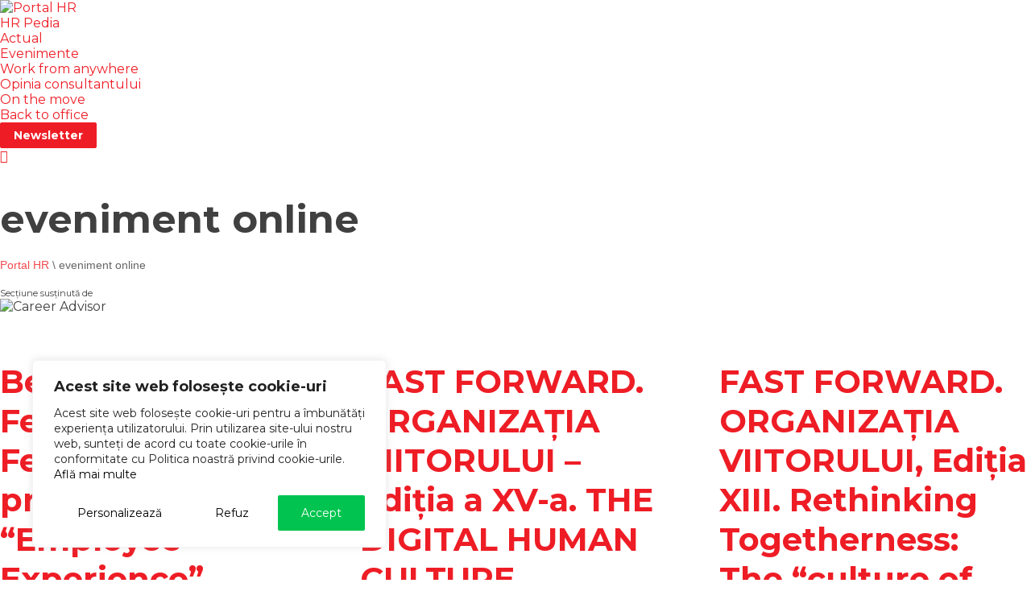

--- FILE ---
content_type: text/html; charset=UTF-8
request_url: https://portalhr.ro/tag/eveniment-online/
body_size: 18059
content:
<!DOCTYPE html>
<html lang="ro-RO">
	<head>
		<meta charset="UTF-8" />
		<meta name="viewport" content="width=device-width, initial-scale=1.0, user-scalable=0">
		<title>eveniment online Archives - Portal HR</title>
		<link rel="profile" href="http://gmpg.org/xfn/11" />
		<link rel="icon" type="image/png" sizes="192x192"  href="https://portalhr.ro/wp-content/themes/livedesign/assets/favicon/android-icon-192x192.png">
		<link rel="icon" type="image/png" sizes="96x96" href="https://portalhr.ro/wp-content/themes/livedesign/assets/favicon/favicon-96x96.png">
		<!-- Core CSS -->
		<link rel="preconnect" href="https://fonts.googleapis.com">
		<link rel="preconnect" href="https://fonts.gstatic.com" crossorigin>
		<link href="https://fonts.googleapis.com/css2?family=Montserrat:wght@400;700&display=swap" rel="stylesheet">
		<link rel="stylesheet" href="https://portalhr.ro/wp-content/themes/livedesign/assets/font-icons/style.css" type="text/css" media="screen" />
		<link rel="stylesheet" href="https://portalhr.ro/wp-content/themes/livedesign/style.css" type="text/css" media="screen" />
		<!-- Hero CSS -->
							<link rel="stylesheet" href="https://portalhr.ro/wp-content/themes/livedesign/style/hero-basic.css" type="text/css" media="screen" />
				<!-- Dependencies CSS -->
										<meta name='robots' content='index, follow, max-image-preview:large, max-snippet:-1, max-video-preview:-1' />

<!-- Google Tag Manager for WordPress by gtm4wp.com -->
<script data-cfasync="false" data-pagespeed-no-defer>
	var gtm4wp_datalayer_name = "dataLayer";
	var dataLayer = dataLayer || [];
</script>
<!-- End Google Tag Manager for WordPress by gtm4wp.com --><!-- Google tag (gtag.js) consent mode dataLayer added by Site Kit -->
<script type="text/javascript" id="google_gtagjs-js-consent-mode-data-layer">
/* <![CDATA[ */
window.dataLayer = window.dataLayer || [];function gtag(){dataLayer.push(arguments);}
gtag('consent', 'default', {"ad_personalization":"denied","ad_storage":"denied","ad_user_data":"denied","analytics_storage":"denied","functionality_storage":"denied","security_storage":"denied","personalization_storage":"denied","region":["AT","BE","BG","CH","CY","CZ","DE","DK","EE","ES","FI","FR","GB","GR","HR","HU","IE","IS","IT","LI","LT","LU","LV","MT","NL","NO","PL","PT","RO","SE","SI","SK"],"wait_for_update":500});
window._googlesitekitConsentCategoryMap = {"statistics":["analytics_storage"],"marketing":["ad_storage","ad_user_data","ad_personalization"],"functional":["functionality_storage","security_storage"],"preferences":["personalization_storage"]};
window._googlesitekitConsents = {"ad_personalization":"denied","ad_storage":"denied","ad_user_data":"denied","analytics_storage":"denied","functionality_storage":"denied","security_storage":"denied","personalization_storage":"denied","region":["AT","BE","BG","CH","CY","CZ","DE","DK","EE","ES","FI","FR","GB","GR","HR","HU","IE","IS","IT","LI","LT","LU","LV","MT","NL","NO","PL","PT","RO","SE","SI","SK"],"wait_for_update":500};
/* ]]> */
</script>
<!-- End Google tag (gtag.js) consent mode dataLayer added by Site Kit -->

	<!-- This site is optimized with the Yoast SEO plugin v26.6 - https://yoast.com/wordpress/plugins/seo/ -->
	<link rel="canonical" href="https://portalhr.ro/tag/eveniment-online/" />
	<link rel="next" href="https://portalhr.ro/tag/eveniment-online/page/2/" />
	<meta property="og:locale" content="ro_RO" />
	<meta property="og:type" content="article" />
	<meta property="og:title" content="eveniment online Archives - Portal HR" />
	<meta property="og:url" content="https://portalhr.ro/tag/eveniment-online/" />
	<meta property="og:site_name" content="Portal HR" />
	<script type="application/ld+json" class="yoast-schema-graph">{"@context":"https://schema.org","@graph":[{"@type":"CollectionPage","@id":"https://portalhr.ro/tag/eveniment-online/","url":"https://portalhr.ro/tag/eveniment-online/","name":"eveniment online Archives - Portal HR","isPartOf":{"@id":"https://portalhr.ro/#website"},"primaryImageOfPage":{"@id":"https://portalhr.ro/tag/eveniment-online/#primaryimage"},"image":{"@id":"https://portalhr.ro/tag/eveniment-online/#primaryimage"},"thumbnailUrl":"https://portalhr.ro/wp-content/uploads/2023/03/vizual-Best-Employer-Fest-700x394-_28-Martie.jpg","breadcrumb":{"@id":"https://portalhr.ro/tag/eveniment-online/#breadcrumb"},"inLanguage":"ro-RO"},{"@type":"ImageObject","inLanguage":"ro-RO","@id":"https://portalhr.ro/tag/eveniment-online/#primaryimage","url":"https://portalhr.ro/wp-content/uploads/2023/03/vizual-Best-Employer-Fest-700x394-_28-Martie.jpg","contentUrl":"https://portalhr.ro/wp-content/uploads/2023/03/vizual-Best-Employer-Fest-700x394-_28-Martie.jpg","width":700,"height":394},{"@type":"BreadcrumbList","@id":"https://portalhr.ro/tag/eveniment-online/#breadcrumb","itemListElement":[{"@type":"ListItem","position":1,"name":"Portal HR","item":"https://portalhr.ro/"},{"@type":"ListItem","position":2,"name":"eveniment online"}]},{"@type":"WebSite","@id":"https://portalhr.ro/#website","url":"https://portalhr.ro/","name":"Portal HR","description":"Sursa ta de idei, instrumente, studii si tendinte de viitor in HR","potentialAction":[{"@type":"SearchAction","target":{"@type":"EntryPoint","urlTemplate":"https://portalhr.ro/?s={search_term_string}"},"query-input":{"@type":"PropertyValueSpecification","valueRequired":true,"valueName":"search_term_string"}}],"inLanguage":"ro-RO"}]}</script>
	<!-- / Yoast SEO plugin. -->


<link rel='dns-prefetch' href='//static.addtoany.com' />
<link rel='dns-prefetch' href='//www.googletagmanager.com' />
<link rel="alternate" type="application/rss+xml" title="Portal HR &raquo; Flux etichetă eveniment online" href="https://portalhr.ro/tag/eveniment-online/feed/" />
<style id='wp-img-auto-sizes-contain-inline-css' type='text/css'>
img:is([sizes=auto i],[sizes^="auto," i]){contain-intrinsic-size:3000px 1500px}
/*# sourceURL=wp-img-auto-sizes-contain-inline-css */
</style>

<style id='wp-emoji-styles-inline-css' type='text/css'>

	img.wp-smiley, img.emoji {
		display: inline !important;
		border: none !important;
		box-shadow: none !important;
		height: 1em !important;
		width: 1em !important;
		margin: 0 0.07em !important;
		vertical-align: -0.1em !important;
		background: none !important;
		padding: 0 !important;
	}
/*# sourceURL=wp-emoji-styles-inline-css */
</style>
<link rel='stylesheet' id='wp-block-library-css' href='https://portalhr.ro/wp-includes/css/dist/block-library/style.min.css' type='text/css' media='all' />
<style id='wp-block-list-inline-css' type='text/css'>
ol,ul{box-sizing:border-box}:root :where(.wp-block-list.has-background){padding:1.25em 2.375em}
/*# sourceURL=https://portalhr.ro/wp-includes/blocks/list/style.min.css */
</style>
<style id='wp-block-paragraph-inline-css' type='text/css'>
.is-small-text{font-size:.875em}.is-regular-text{font-size:1em}.is-large-text{font-size:2.25em}.is-larger-text{font-size:3em}.has-drop-cap:not(:focus):first-letter{float:left;font-size:8.4em;font-style:normal;font-weight:100;line-height:.68;margin:.05em .1em 0 0;text-transform:uppercase}body.rtl .has-drop-cap:not(:focus):first-letter{float:none;margin-left:.1em}p.has-drop-cap.has-background{overflow:hidden}:root :where(p.has-background){padding:1.25em 2.375em}:where(p.has-text-color:not(.has-link-color)) a{color:inherit}p.has-text-align-left[style*="writing-mode:vertical-lr"],p.has-text-align-right[style*="writing-mode:vertical-rl"]{rotate:180deg}
/*# sourceURL=https://portalhr.ro/wp-includes/blocks/paragraph/style.min.css */
</style>
<style id='global-styles-inline-css' type='text/css'>
:root{--wp--preset--aspect-ratio--square: 1;--wp--preset--aspect-ratio--4-3: 4/3;--wp--preset--aspect-ratio--3-4: 3/4;--wp--preset--aspect-ratio--3-2: 3/2;--wp--preset--aspect-ratio--2-3: 2/3;--wp--preset--aspect-ratio--16-9: 16/9;--wp--preset--aspect-ratio--9-16: 9/16;--wp--preset--color--black: #000000;--wp--preset--color--cyan-bluish-gray: #abb8c3;--wp--preset--color--white: #ffffff;--wp--preset--color--pale-pink: #f78da7;--wp--preset--color--vivid-red: #cf2e2e;--wp--preset--color--luminous-vivid-orange: #ff6900;--wp--preset--color--luminous-vivid-amber: #fcb900;--wp--preset--color--light-green-cyan: #7bdcb5;--wp--preset--color--vivid-green-cyan: #00d084;--wp--preset--color--pale-cyan-blue: #8ed1fc;--wp--preset--color--vivid-cyan-blue: #0693e3;--wp--preset--color--vivid-purple: #9b51e0;--wp--preset--gradient--vivid-cyan-blue-to-vivid-purple: linear-gradient(135deg,rgb(6,147,227) 0%,rgb(155,81,224) 100%);--wp--preset--gradient--light-green-cyan-to-vivid-green-cyan: linear-gradient(135deg,rgb(122,220,180) 0%,rgb(0,208,130) 100%);--wp--preset--gradient--luminous-vivid-amber-to-luminous-vivid-orange: linear-gradient(135deg,rgb(252,185,0) 0%,rgb(255,105,0) 100%);--wp--preset--gradient--luminous-vivid-orange-to-vivid-red: linear-gradient(135deg,rgb(255,105,0) 0%,rgb(207,46,46) 100%);--wp--preset--gradient--very-light-gray-to-cyan-bluish-gray: linear-gradient(135deg,rgb(238,238,238) 0%,rgb(169,184,195) 100%);--wp--preset--gradient--cool-to-warm-spectrum: linear-gradient(135deg,rgb(74,234,220) 0%,rgb(151,120,209) 20%,rgb(207,42,186) 40%,rgb(238,44,130) 60%,rgb(251,105,98) 80%,rgb(254,248,76) 100%);--wp--preset--gradient--blush-light-purple: linear-gradient(135deg,rgb(255,206,236) 0%,rgb(152,150,240) 100%);--wp--preset--gradient--blush-bordeaux: linear-gradient(135deg,rgb(254,205,165) 0%,rgb(254,45,45) 50%,rgb(107,0,62) 100%);--wp--preset--gradient--luminous-dusk: linear-gradient(135deg,rgb(255,203,112) 0%,rgb(199,81,192) 50%,rgb(65,88,208) 100%);--wp--preset--gradient--pale-ocean: linear-gradient(135deg,rgb(255,245,203) 0%,rgb(182,227,212) 50%,rgb(51,167,181) 100%);--wp--preset--gradient--electric-grass: linear-gradient(135deg,rgb(202,248,128) 0%,rgb(113,206,126) 100%);--wp--preset--gradient--midnight: linear-gradient(135deg,rgb(2,3,129) 0%,rgb(40,116,252) 100%);--wp--preset--font-size--small: 13px;--wp--preset--font-size--medium: 20px;--wp--preset--font-size--large: 36px;--wp--preset--font-size--x-large: 42px;--wp--preset--spacing--20: 0.44rem;--wp--preset--spacing--30: 0.67rem;--wp--preset--spacing--40: 1rem;--wp--preset--spacing--50: 1.5rem;--wp--preset--spacing--60: 2.25rem;--wp--preset--spacing--70: 3.38rem;--wp--preset--spacing--80: 5.06rem;--wp--preset--shadow--natural: 6px 6px 9px rgba(0, 0, 0, 0.2);--wp--preset--shadow--deep: 12px 12px 50px rgba(0, 0, 0, 0.4);--wp--preset--shadow--sharp: 6px 6px 0px rgba(0, 0, 0, 0.2);--wp--preset--shadow--outlined: 6px 6px 0px -3px rgb(255, 255, 255), 6px 6px rgb(0, 0, 0);--wp--preset--shadow--crisp: 6px 6px 0px rgb(0, 0, 0);}:where(.is-layout-flex){gap: 0.5em;}:where(.is-layout-grid){gap: 0.5em;}body .is-layout-flex{display: flex;}.is-layout-flex{flex-wrap: wrap;align-items: center;}.is-layout-flex > :is(*, div){margin: 0;}body .is-layout-grid{display: grid;}.is-layout-grid > :is(*, div){margin: 0;}:where(.wp-block-columns.is-layout-flex){gap: 2em;}:where(.wp-block-columns.is-layout-grid){gap: 2em;}:where(.wp-block-post-template.is-layout-flex){gap: 1.25em;}:where(.wp-block-post-template.is-layout-grid){gap: 1.25em;}.has-black-color{color: var(--wp--preset--color--black) !important;}.has-cyan-bluish-gray-color{color: var(--wp--preset--color--cyan-bluish-gray) !important;}.has-white-color{color: var(--wp--preset--color--white) !important;}.has-pale-pink-color{color: var(--wp--preset--color--pale-pink) !important;}.has-vivid-red-color{color: var(--wp--preset--color--vivid-red) !important;}.has-luminous-vivid-orange-color{color: var(--wp--preset--color--luminous-vivid-orange) !important;}.has-luminous-vivid-amber-color{color: var(--wp--preset--color--luminous-vivid-amber) !important;}.has-light-green-cyan-color{color: var(--wp--preset--color--light-green-cyan) !important;}.has-vivid-green-cyan-color{color: var(--wp--preset--color--vivid-green-cyan) !important;}.has-pale-cyan-blue-color{color: var(--wp--preset--color--pale-cyan-blue) !important;}.has-vivid-cyan-blue-color{color: var(--wp--preset--color--vivid-cyan-blue) !important;}.has-vivid-purple-color{color: var(--wp--preset--color--vivid-purple) !important;}.has-black-background-color{background-color: var(--wp--preset--color--black) !important;}.has-cyan-bluish-gray-background-color{background-color: var(--wp--preset--color--cyan-bluish-gray) !important;}.has-white-background-color{background-color: var(--wp--preset--color--white) !important;}.has-pale-pink-background-color{background-color: var(--wp--preset--color--pale-pink) !important;}.has-vivid-red-background-color{background-color: var(--wp--preset--color--vivid-red) !important;}.has-luminous-vivid-orange-background-color{background-color: var(--wp--preset--color--luminous-vivid-orange) !important;}.has-luminous-vivid-amber-background-color{background-color: var(--wp--preset--color--luminous-vivid-amber) !important;}.has-light-green-cyan-background-color{background-color: var(--wp--preset--color--light-green-cyan) !important;}.has-vivid-green-cyan-background-color{background-color: var(--wp--preset--color--vivid-green-cyan) !important;}.has-pale-cyan-blue-background-color{background-color: var(--wp--preset--color--pale-cyan-blue) !important;}.has-vivid-cyan-blue-background-color{background-color: var(--wp--preset--color--vivid-cyan-blue) !important;}.has-vivid-purple-background-color{background-color: var(--wp--preset--color--vivid-purple) !important;}.has-black-border-color{border-color: var(--wp--preset--color--black) !important;}.has-cyan-bluish-gray-border-color{border-color: var(--wp--preset--color--cyan-bluish-gray) !important;}.has-white-border-color{border-color: var(--wp--preset--color--white) !important;}.has-pale-pink-border-color{border-color: var(--wp--preset--color--pale-pink) !important;}.has-vivid-red-border-color{border-color: var(--wp--preset--color--vivid-red) !important;}.has-luminous-vivid-orange-border-color{border-color: var(--wp--preset--color--luminous-vivid-orange) !important;}.has-luminous-vivid-amber-border-color{border-color: var(--wp--preset--color--luminous-vivid-amber) !important;}.has-light-green-cyan-border-color{border-color: var(--wp--preset--color--light-green-cyan) !important;}.has-vivid-green-cyan-border-color{border-color: var(--wp--preset--color--vivid-green-cyan) !important;}.has-pale-cyan-blue-border-color{border-color: var(--wp--preset--color--pale-cyan-blue) !important;}.has-vivid-cyan-blue-border-color{border-color: var(--wp--preset--color--vivid-cyan-blue) !important;}.has-vivid-purple-border-color{border-color: var(--wp--preset--color--vivid-purple) !important;}.has-vivid-cyan-blue-to-vivid-purple-gradient-background{background: var(--wp--preset--gradient--vivid-cyan-blue-to-vivid-purple) !important;}.has-light-green-cyan-to-vivid-green-cyan-gradient-background{background: var(--wp--preset--gradient--light-green-cyan-to-vivid-green-cyan) !important;}.has-luminous-vivid-amber-to-luminous-vivid-orange-gradient-background{background: var(--wp--preset--gradient--luminous-vivid-amber-to-luminous-vivid-orange) !important;}.has-luminous-vivid-orange-to-vivid-red-gradient-background{background: var(--wp--preset--gradient--luminous-vivid-orange-to-vivid-red) !important;}.has-very-light-gray-to-cyan-bluish-gray-gradient-background{background: var(--wp--preset--gradient--very-light-gray-to-cyan-bluish-gray) !important;}.has-cool-to-warm-spectrum-gradient-background{background: var(--wp--preset--gradient--cool-to-warm-spectrum) !important;}.has-blush-light-purple-gradient-background{background: var(--wp--preset--gradient--blush-light-purple) !important;}.has-blush-bordeaux-gradient-background{background: var(--wp--preset--gradient--blush-bordeaux) !important;}.has-luminous-dusk-gradient-background{background: var(--wp--preset--gradient--luminous-dusk) !important;}.has-pale-ocean-gradient-background{background: var(--wp--preset--gradient--pale-ocean) !important;}.has-electric-grass-gradient-background{background: var(--wp--preset--gradient--electric-grass) !important;}.has-midnight-gradient-background{background: var(--wp--preset--gradient--midnight) !important;}.has-small-font-size{font-size: var(--wp--preset--font-size--small) !important;}.has-medium-font-size{font-size: var(--wp--preset--font-size--medium) !important;}.has-large-font-size{font-size: var(--wp--preset--font-size--large) !important;}.has-x-large-font-size{font-size: var(--wp--preset--font-size--x-large) !important;}
/*# sourceURL=global-styles-inline-css */
</style>

<style id='classic-theme-styles-inline-css' type='text/css'>
/*! This file is auto-generated */
.wp-block-button__link{color:#fff;background-color:#32373c;border-radius:9999px;box-shadow:none;text-decoration:none;padding:calc(.667em + 2px) calc(1.333em + 2px);font-size:1.125em}.wp-block-file__button{background:#32373c;color:#fff;text-decoration:none}
/*# sourceURL=/wp-includes/css/classic-themes.min.css */
</style>
<link rel='stylesheet' id='wp-polls-css' href='https://portalhr.ro/wp-content/plugins/wp-polls/polls-css.css' type='text/css' media='all' />
<style id='wp-polls-inline-css' type='text/css'>
.wp-polls .pollbar {
	margin: 1px;
	font-size: 6px;
	line-height: 8px;
	height: 8px;
	background: #333333;
	border: 1px solid #;
}

/*# sourceURL=wp-polls-inline-css */
</style>
<link rel='stylesheet' id='wp-pagenavi-css' href='https://portalhr.ro/wp-content/plugins/wp-pagenavi/pagenavi-css.css' type='text/css' media='all' />
<link rel='stylesheet' id='addtoany-css' href='https://portalhr.ro/wp-content/plugins/add-to-any/addtoany.min.css' type='text/css' media='all' />
<script type="text/javascript" id="cookie-law-info-js-extra">
/* <![CDATA[ */
var _ckyConfig = {"_ipData":[],"_assetsURL":"https://portalhr.ro/wp-content/plugins/cookie-law-info/lite/frontend/images/","_publicURL":"https://portalhr.ro","_expiry":"365","_categories":[{"name":"Necessary","slug":"necessary","isNecessary":true,"ccpaDoNotSell":true,"cookies":[],"active":true,"defaultConsent":{"gdpr":true,"ccpa":true}},{"name":"Functional","slug":"functional","isNecessary":false,"ccpaDoNotSell":true,"cookies":[],"active":true,"defaultConsent":{"gdpr":false,"ccpa":false}},{"name":"Analytics","slug":"analytics","isNecessary":false,"ccpaDoNotSell":true,"cookies":[],"active":true,"defaultConsent":{"gdpr":false,"ccpa":false}},{"name":"Performance","slug":"performance","isNecessary":false,"ccpaDoNotSell":true,"cookies":[],"active":true,"defaultConsent":{"gdpr":false,"ccpa":false}},{"name":"Advertisement","slug":"advertisement","isNecessary":false,"ccpaDoNotSell":true,"cookies":[],"active":true,"defaultConsent":{"gdpr":false,"ccpa":false}}],"_activeLaw":"gdpr","_rootDomain":"","_block":"1","_showBanner":"1","_bannerConfig":{"settings":{"type":"box","preferenceCenterType":"popup","position":"bottom-left","applicableLaw":"gdpr"},"behaviours":{"reloadBannerOnAccept":false,"loadAnalyticsByDefault":false,"animations":{"onLoad":"animate","onHide":"sticky"}},"config":{"revisitConsent":{"status":true,"tag":"revisit-consent","position":"bottom-left","meta":{"url":"#"},"styles":{"background-color":"#0056A7"},"elements":{"title":{"type":"text","tag":"revisit-consent-title","status":true,"styles":{"color":"#0056a7"}}}},"preferenceCenter":{"toggle":{"status":true,"tag":"detail-category-toggle","type":"toggle","states":{"active":{"styles":{"background-color":"#1863DC"}},"inactive":{"styles":{"background-color":"#D0D5D2"}}}}},"categoryPreview":{"status":false,"toggle":{"status":true,"tag":"detail-category-preview-toggle","type":"toggle","states":{"active":{"styles":{"background-color":"#1863DC"}},"inactive":{"styles":{"background-color":"#D0D5D2"}}}}},"videoPlaceholder":{"status":true,"styles":{"background-color":"#000000","border-color":"#000000","color":"#ffffff"}},"readMore":{"status":false,"tag":"readmore-button","type":"link","meta":{"noFollow":true,"newTab":true},"styles":{"color":"#1863DC","background-color":"transparent","border-color":"transparent"}},"showMore":{"status":true,"tag":"show-desc-button","type":"button","styles":{"color":"#1863DC"}},"showLess":{"status":true,"tag":"hide-desc-button","type":"button","styles":{"color":"#1863DC"}},"alwaysActive":{"status":true,"tag":"always-active","styles":{"color":"#008000"}},"manualLinks":{"status":true,"tag":"manual-links","type":"link","styles":{"color":"#1863DC"}},"auditTable":{"status":true},"optOption":{"status":true,"toggle":{"status":true,"tag":"optout-option-toggle","type":"toggle","states":{"active":{"styles":{"background-color":"#1863dc"}},"inactive":{"styles":{"background-color":"#FFFFFF"}}}}}}},"_version":"3.3.8","_logConsent":"1","_tags":[{"tag":"accept-button","styles":{"color":"#FFFFFF","background-color":"#00c44f","border-color":"#00c44f"}},{"tag":"reject-button","styles":{"color":"#000","background-color":"transparent","border-color":"#FFF"}},{"tag":"settings-button","styles":{"color":"#000","background-color":"transparent","border-color":"#FFF"}},{"tag":"readmore-button","styles":{"color":"#1863DC","background-color":"transparent","border-color":"transparent"}},{"tag":"donotsell-button","styles":{"color":"#1863DC","background-color":"transparent","border-color":"transparent"}},{"tag":"show-desc-button","styles":{"color":"#1863DC"}},{"tag":"hide-desc-button","styles":{"color":"#1863DC"}},{"tag":"cky-always-active","styles":[]},{"tag":"cky-link","styles":[]},{"tag":"accept-button","styles":{"color":"#FFFFFF","background-color":"#00c44f","border-color":"#00c44f"}},{"tag":"revisit-consent","styles":{"background-color":"#0056A7"}}],"_shortCodes":[{"key":"cky_readmore","content":"\u003Ca href=\"#\" class=\"cky-policy\" aria-label=\"Cookie Policy\" target=\"_blank\" rel=\"noopener\" data-cky-tag=\"readmore-button\"\u003ECookie Policy\u003C/a\u003E","tag":"readmore-button","status":false,"attributes":{"rel":"nofollow","target":"_blank"}},{"key":"cky_show_desc","content":"\u003Cbutton class=\"cky-show-desc-btn\" data-cky-tag=\"show-desc-button\" aria-label=\"Show more\"\u003EShow more\u003C/button\u003E","tag":"show-desc-button","status":true,"attributes":[]},{"key":"cky_hide_desc","content":"\u003Cbutton class=\"cky-show-desc-btn\" data-cky-tag=\"hide-desc-button\" aria-label=\"Show less\"\u003EShow less\u003C/button\u003E","tag":"hide-desc-button","status":true,"attributes":[]},{"key":"cky_optout_show_desc","content":"[cky_optout_show_desc]","tag":"optout-show-desc-button","status":true,"attributes":[]},{"key":"cky_optout_hide_desc","content":"[cky_optout_hide_desc]","tag":"optout-hide-desc-button","status":true,"attributes":[]},{"key":"cky_category_toggle_label","content":"[cky_{{status}}_category_label] [cky_preference_{{category_slug}}_title]","tag":"","status":true,"attributes":[]},{"key":"cky_enable_category_label","content":"Enable","tag":"","status":true,"attributes":[]},{"key":"cky_disable_category_label","content":"Disable","tag":"","status":true,"attributes":[]},{"key":"cky_video_placeholder","content":"\u003Cdiv class=\"video-placeholder-normal\" data-cky-tag=\"video-placeholder\" id=\"[UNIQUEID]\"\u003E\u003Cp class=\"video-placeholder-text-normal\" data-cky-tag=\"placeholder-title\"\u003EPlease accept cookies to access this content\u003C/p\u003E\u003C/div\u003E","tag":"","status":true,"attributes":[]},{"key":"cky_enable_optout_label","content":"Enable","tag":"","status":true,"attributes":[]},{"key":"cky_disable_optout_label","content":"Disable","tag":"","status":true,"attributes":[]},{"key":"cky_optout_toggle_label","content":"[cky_{{status}}_optout_label] [cky_optout_option_title]","tag":"","status":true,"attributes":[]},{"key":"cky_optout_option_title","content":"Do Not Sell or Share My Personal Information","tag":"","status":true,"attributes":[]},{"key":"cky_optout_close_label","content":"Close","tag":"","status":true,"attributes":[]},{"key":"cky_preference_close_label","content":"Close","tag":"","status":true,"attributes":[]}],"_rtl":"","_language":"en","_providersToBlock":[]};
var _ckyStyles = {"css":".cky-overlay{background: #000000; opacity: 0.4; position: fixed; top: 0; left: 0; width: 100%; height: 100%; z-index: 99999999;}.cky-hide{display: none;}.cky-btn-revisit-wrapper{display: flex; align-items: center; justify-content: center; background: #0056a7; width: 45px; height: 45px; border-radius: 50%; position: fixed; z-index: 999999; cursor: pointer;}.cky-revisit-bottom-left{bottom: 15px; left: 15px;}.cky-revisit-bottom-right{bottom: 15px; right: 15px;}.cky-btn-revisit-wrapper .cky-btn-revisit{display: flex; align-items: center; justify-content: center; background: none; border: none; cursor: pointer; position: relative; margin: 0; padding: 0;}.cky-btn-revisit-wrapper .cky-btn-revisit img{max-width: fit-content; margin: 0; height: 30px; width: 30px;}.cky-revisit-bottom-left:hover::before{content: attr(data-tooltip); position: absolute; background: #4e4b66; color: #ffffff; left: calc(100% + 7px); font-size: 12px; line-height: 16px; width: max-content; padding: 4px 8px; border-radius: 4px;}.cky-revisit-bottom-left:hover::after{position: absolute; content: \"\"; border: 5px solid transparent; left: calc(100% + 2px); border-left-width: 0; border-right-color: #4e4b66;}.cky-revisit-bottom-right:hover::before{content: attr(data-tooltip); position: absolute; background: #4e4b66; color: #ffffff; right: calc(100% + 7px); font-size: 12px; line-height: 16px; width: max-content; padding: 4px 8px; border-radius: 4px;}.cky-revisit-bottom-right:hover::after{position: absolute; content: \"\"; border: 5px solid transparent; right: calc(100% + 2px); border-right-width: 0; border-left-color: #4e4b66;}.cky-revisit-hide{display: none;}.cky-consent-container{position: fixed; width: 440px; box-sizing: border-box; z-index: 9999999; border-radius: 6px;}.cky-consent-container .cky-consent-bar{background: #ffffff; border: 1px solid; padding: 20px 26px; box-shadow: 0 -1px 10px 0 #acabab4d; border-radius: 6px;}.cky-box-bottom-left{bottom: 40px; left: 40px;}.cky-box-bottom-right{bottom: 40px; right: 40px;}.cky-box-top-left{top: 40px; left: 40px;}.cky-box-top-right{top: 40px; right: 40px;}.cky-custom-brand-logo-wrapper .cky-custom-brand-logo{width: 100px; height: auto; margin: 0 0 12px 0;}.cky-notice .cky-title{color: #212121; font-weight: 700; font-size: 18px; line-height: 24px; margin: 0 0 12px 0;}.cky-notice-des *,.cky-preference-content-wrapper *,.cky-accordion-header-des *,.cky-gpc-wrapper .cky-gpc-desc *{font-size: 14px;}.cky-notice-des{color: #212121; font-size: 14px; line-height: 24px; font-weight: 400;}.cky-notice-des img{height: 25px; width: 25px;}.cky-consent-bar .cky-notice-des p,.cky-gpc-wrapper .cky-gpc-desc p,.cky-preference-body-wrapper .cky-preference-content-wrapper p,.cky-accordion-header-wrapper .cky-accordion-header-des p,.cky-cookie-des-table li div:last-child p{color: inherit; margin-top: 0; overflow-wrap: break-word;}.cky-notice-des P:last-child,.cky-preference-content-wrapper p:last-child,.cky-cookie-des-table li div:last-child p:last-child,.cky-gpc-wrapper .cky-gpc-desc p:last-child{margin-bottom: 0;}.cky-notice-des a.cky-policy,.cky-notice-des button.cky-policy{font-size: 14px; color: #1863dc; white-space: nowrap; cursor: pointer; background: transparent; border: 1px solid; text-decoration: underline;}.cky-notice-des button.cky-policy{padding: 0;}.cky-notice-des a.cky-policy:focus-visible,.cky-notice-des button.cky-policy:focus-visible,.cky-preference-content-wrapper .cky-show-desc-btn:focus-visible,.cky-accordion-header .cky-accordion-btn:focus-visible,.cky-preference-header .cky-btn-close:focus-visible,.cky-switch input[type=\"checkbox\"]:focus-visible,.cky-footer-wrapper a:focus-visible,.cky-btn:focus-visible{outline: 2px solid #1863dc; outline-offset: 2px;}.cky-btn:focus:not(:focus-visible),.cky-accordion-header .cky-accordion-btn:focus:not(:focus-visible),.cky-preference-content-wrapper .cky-show-desc-btn:focus:not(:focus-visible),.cky-btn-revisit-wrapper .cky-btn-revisit:focus:not(:focus-visible),.cky-preference-header .cky-btn-close:focus:not(:focus-visible),.cky-consent-bar .cky-banner-btn-close:focus:not(:focus-visible){outline: 0;}button.cky-show-desc-btn:not(:hover):not(:active){color: #1863dc; background: transparent;}button.cky-accordion-btn:not(:hover):not(:active),button.cky-banner-btn-close:not(:hover):not(:active),button.cky-btn-revisit:not(:hover):not(:active),button.cky-btn-close:not(:hover):not(:active){background: transparent;}.cky-consent-bar button:hover,.cky-modal.cky-modal-open button:hover,.cky-consent-bar button:focus,.cky-modal.cky-modal-open button:focus{text-decoration: none;}.cky-notice-btn-wrapper{display: flex; justify-content: flex-start; align-items: center; flex-wrap: wrap; margin-top: 16px;}.cky-notice-btn-wrapper .cky-btn{text-shadow: none; box-shadow: none;}.cky-btn{flex: auto; max-width: 100%; font-size: 14px; font-family: inherit; line-height: 24px; padding: 8px; font-weight: 500; margin: 0 8px 0 0; border-radius: 2px; cursor: pointer; text-align: center; text-transform: none; min-height: 0;}.cky-btn:hover{opacity: 0.8;}.cky-btn-customize{color: #1863dc; background: transparent; border: 2px solid #1863dc;}.cky-btn-reject{color: #1863dc; background: transparent; border: 2px solid #1863dc;}.cky-btn-accept{background: #1863dc; color: #ffffff; border: 2px solid #1863dc;}.cky-btn:last-child{margin-right: 0;}@media (max-width: 576px){.cky-box-bottom-left{bottom: 0; left: 0;}.cky-box-bottom-right{bottom: 0; right: 0;}.cky-box-top-left{top: 0; left: 0;}.cky-box-top-right{top: 0; right: 0;}}@media (max-width: 440px){.cky-box-bottom-left, .cky-box-bottom-right, .cky-box-top-left, .cky-box-top-right{width: 100%; max-width: 100%;}.cky-consent-container .cky-consent-bar{padding: 20px 0;}.cky-custom-brand-logo-wrapper, .cky-notice .cky-title, .cky-notice-des, .cky-notice-btn-wrapper{padding: 0 24px;}.cky-notice-des{max-height: 40vh; overflow-y: scroll;}.cky-notice-btn-wrapper{flex-direction: column; margin-top: 0;}.cky-btn{width: 100%; margin: 10px 0 0 0;}.cky-notice-btn-wrapper .cky-btn-customize{order: 2;}.cky-notice-btn-wrapper .cky-btn-reject{order: 3;}.cky-notice-btn-wrapper .cky-btn-accept{order: 1; margin-top: 16px;}}@media (max-width: 352px){.cky-notice .cky-title{font-size: 16px;}.cky-notice-des *{font-size: 12px;}.cky-notice-des, .cky-btn{font-size: 12px;}}.cky-modal.cky-modal-open{display: flex; visibility: visible; -webkit-transform: translate(-50%, -50%); -moz-transform: translate(-50%, -50%); -ms-transform: translate(-50%, -50%); -o-transform: translate(-50%, -50%); transform: translate(-50%, -50%); top: 50%; left: 50%; transition: all 1s ease;}.cky-modal{box-shadow: 0 32px 68px rgba(0, 0, 0, 0.3); margin: 0 auto; position: fixed; max-width: 100%; background: #ffffff; top: 50%; box-sizing: border-box; border-radius: 6px; z-index: 999999999; color: #212121; -webkit-transform: translate(-50%, 100%); -moz-transform: translate(-50%, 100%); -ms-transform: translate(-50%, 100%); -o-transform: translate(-50%, 100%); transform: translate(-50%, 100%); visibility: hidden; transition: all 0s ease;}.cky-preference-center{max-height: 79vh; overflow: hidden; width: 845px; overflow: hidden; flex: 1 1 0; display: flex; flex-direction: column; border-radius: 6px;}.cky-preference-header{display: flex; align-items: center; justify-content: space-between; padding: 22px 24px; border-bottom: 1px solid;}.cky-preference-header .cky-preference-title{font-size: 18px; font-weight: 700; line-height: 24px;}.cky-preference-header .cky-btn-close{margin: 0; cursor: pointer; vertical-align: middle; padding: 0; background: none; border: none; width: auto; height: auto; min-height: 0; line-height: 0; text-shadow: none; box-shadow: none;}.cky-preference-header .cky-btn-close img{margin: 0; height: 10px; width: 10px;}.cky-preference-body-wrapper{padding: 0 24px; flex: 1; overflow: auto; box-sizing: border-box;}.cky-preference-content-wrapper,.cky-gpc-wrapper .cky-gpc-desc{font-size: 14px; line-height: 24px; font-weight: 400; padding: 12px 0;}.cky-preference-content-wrapper{border-bottom: 1px solid;}.cky-preference-content-wrapper img{height: 25px; width: 25px;}.cky-preference-content-wrapper .cky-show-desc-btn{font-size: 14px; font-family: inherit; color: #1863dc; text-decoration: none; line-height: 24px; padding: 0; margin: 0; white-space: nowrap; cursor: pointer; background: transparent; border-color: transparent; text-transform: none; min-height: 0; text-shadow: none; box-shadow: none;}.cky-accordion-wrapper{margin-bottom: 10px;}.cky-accordion{border-bottom: 1px solid;}.cky-accordion:last-child{border-bottom: none;}.cky-accordion .cky-accordion-item{display: flex; margin-top: 10px;}.cky-accordion .cky-accordion-body{display: none;}.cky-accordion.cky-accordion-active .cky-accordion-body{display: block; padding: 0 22px; margin-bottom: 16px;}.cky-accordion-header-wrapper{cursor: pointer; width: 100%;}.cky-accordion-item .cky-accordion-header{display: flex; justify-content: space-between; align-items: center;}.cky-accordion-header .cky-accordion-btn{font-size: 16px; font-family: inherit; color: #212121; line-height: 24px; background: none; border: none; font-weight: 700; padding: 0; margin: 0; cursor: pointer; text-transform: none; min-height: 0; text-shadow: none; box-shadow: none;}.cky-accordion-header .cky-always-active{color: #008000; font-weight: 600; line-height: 24px; font-size: 14px;}.cky-accordion-header-des{font-size: 14px; line-height: 24px; margin: 10px 0 16px 0;}.cky-accordion-chevron{margin-right: 22px; position: relative; cursor: pointer;}.cky-accordion-chevron-hide{display: none;}.cky-accordion .cky-accordion-chevron i::before{content: \"\"; position: absolute; border-right: 1.4px solid; border-bottom: 1.4px solid; border-color: inherit; height: 6px; width: 6px; -webkit-transform: rotate(-45deg); -moz-transform: rotate(-45deg); -ms-transform: rotate(-45deg); -o-transform: rotate(-45deg); transform: rotate(-45deg); transition: all 0.2s ease-in-out; top: 8px;}.cky-accordion.cky-accordion-active .cky-accordion-chevron i::before{-webkit-transform: rotate(45deg); -moz-transform: rotate(45deg); -ms-transform: rotate(45deg); -o-transform: rotate(45deg); transform: rotate(45deg);}.cky-audit-table{background: #f4f4f4; border-radius: 6px;}.cky-audit-table .cky-empty-cookies-text{color: inherit; font-size: 12px; line-height: 24px; margin: 0; padding: 10px;}.cky-audit-table .cky-cookie-des-table{font-size: 12px; line-height: 24px; font-weight: normal; padding: 15px 10px; border-bottom: 1px solid; border-bottom-color: inherit; margin: 0;}.cky-audit-table .cky-cookie-des-table:last-child{border-bottom: none;}.cky-audit-table .cky-cookie-des-table li{list-style-type: none; display: flex; padding: 3px 0;}.cky-audit-table .cky-cookie-des-table li:first-child{padding-top: 0;}.cky-cookie-des-table li div:first-child{width: 100px; font-weight: 600; word-break: break-word; word-wrap: break-word;}.cky-cookie-des-table li div:last-child{flex: 1; word-break: break-word; word-wrap: break-word; margin-left: 8px;}.cky-footer-shadow{display: block; width: 100%; height: 40px; background: linear-gradient(180deg, rgba(255, 255, 255, 0) 0%, #ffffff 100%); position: absolute; bottom: calc(100% - 1px);}.cky-footer-wrapper{position: relative;}.cky-prefrence-btn-wrapper{display: flex; flex-wrap: wrap; align-items: center; justify-content: center; padding: 22px 24px; border-top: 1px solid;}.cky-prefrence-btn-wrapper .cky-btn{flex: auto; max-width: 100%; text-shadow: none; box-shadow: none;}.cky-btn-preferences{color: #1863dc; background: transparent; border: 2px solid #1863dc;}.cky-preference-header,.cky-preference-body-wrapper,.cky-preference-content-wrapper,.cky-accordion-wrapper,.cky-accordion,.cky-accordion-wrapper,.cky-footer-wrapper,.cky-prefrence-btn-wrapper{border-color: inherit;}@media (max-width: 845px){.cky-modal{max-width: calc(100% - 16px);}}@media (max-width: 576px){.cky-modal{max-width: 100%;}.cky-preference-center{max-height: 100vh;}.cky-prefrence-btn-wrapper{flex-direction: column;}.cky-accordion.cky-accordion-active .cky-accordion-body{padding-right: 0;}.cky-prefrence-btn-wrapper .cky-btn{width: 100%; margin: 10px 0 0 0;}.cky-prefrence-btn-wrapper .cky-btn-reject{order: 3;}.cky-prefrence-btn-wrapper .cky-btn-accept{order: 1; margin-top: 0;}.cky-prefrence-btn-wrapper .cky-btn-preferences{order: 2;}}@media (max-width: 425px){.cky-accordion-chevron{margin-right: 15px;}.cky-notice-btn-wrapper{margin-top: 0;}.cky-accordion.cky-accordion-active .cky-accordion-body{padding: 0 15px;}}@media (max-width: 352px){.cky-preference-header .cky-preference-title{font-size: 16px;}.cky-preference-header{padding: 16px 24px;}.cky-preference-content-wrapper *, .cky-accordion-header-des *{font-size: 12px;}.cky-preference-content-wrapper, .cky-preference-content-wrapper .cky-show-more, .cky-accordion-header .cky-always-active, .cky-accordion-header-des, .cky-preference-content-wrapper .cky-show-desc-btn, .cky-notice-des a.cky-policy{font-size: 12px;}.cky-accordion-header .cky-accordion-btn{font-size: 14px;}}.cky-switch{display: flex;}.cky-switch input[type=\"checkbox\"]{position: relative; width: 44px; height: 24px; margin: 0; background: #d0d5d2; -webkit-appearance: none; border-radius: 50px; cursor: pointer; outline: 0; border: none; top: 0;}.cky-switch input[type=\"checkbox\"]:checked{background: #1863dc;}.cky-switch input[type=\"checkbox\"]:before{position: absolute; content: \"\"; height: 20px; width: 20px; left: 2px; bottom: 2px; border-radius: 50%; background-color: white; -webkit-transition: 0.4s; transition: 0.4s; margin: 0;}.cky-switch input[type=\"checkbox\"]:after{display: none;}.cky-switch input[type=\"checkbox\"]:checked:before{-webkit-transform: translateX(20px); -ms-transform: translateX(20px); transform: translateX(20px);}@media (max-width: 425px){.cky-switch input[type=\"checkbox\"]{width: 38px; height: 21px;}.cky-switch input[type=\"checkbox\"]:before{height: 17px; width: 17px;}.cky-switch input[type=\"checkbox\"]:checked:before{-webkit-transform: translateX(17px); -ms-transform: translateX(17px); transform: translateX(17px);}}.cky-consent-bar .cky-banner-btn-close{position: absolute; right: 9px; top: 5px; background: none; border: none; cursor: pointer; padding: 0; margin: 0; min-height: 0; line-height: 0; height: auto; width: auto; text-shadow: none; box-shadow: none;}.cky-consent-bar .cky-banner-btn-close img{height: 9px; width: 9px; margin: 0;}.cky-notice-group{font-size: 14px; line-height: 24px; font-weight: 400; color: #212121;}.cky-notice-btn-wrapper .cky-btn-do-not-sell{font-size: 14px; line-height: 24px; padding: 6px 0; margin: 0; font-weight: 500; background: none; border-radius: 2px; border: none; cursor: pointer; text-align: left; color: #1863dc; background: transparent; border-color: transparent; box-shadow: none; text-shadow: none;}.cky-consent-bar .cky-banner-btn-close:focus-visible,.cky-notice-btn-wrapper .cky-btn-do-not-sell:focus-visible,.cky-opt-out-btn-wrapper .cky-btn:focus-visible,.cky-opt-out-checkbox-wrapper input[type=\"checkbox\"].cky-opt-out-checkbox:focus-visible{outline: 2px solid #1863dc; outline-offset: 2px;}@media (max-width: 440px){.cky-consent-container{width: 100%;}}@media (max-width: 352px){.cky-notice-des a.cky-policy, .cky-notice-btn-wrapper .cky-btn-do-not-sell{font-size: 12px;}}.cky-opt-out-wrapper{padding: 12px 0;}.cky-opt-out-wrapper .cky-opt-out-checkbox-wrapper{display: flex; align-items: center;}.cky-opt-out-checkbox-wrapper .cky-opt-out-checkbox-label{font-size: 16px; font-weight: 700; line-height: 24px; margin: 0 0 0 12px; cursor: pointer;}.cky-opt-out-checkbox-wrapper input[type=\"checkbox\"].cky-opt-out-checkbox{background-color: #ffffff; border: 1px solid black; width: 20px; height: 18.5px; margin: 0; -webkit-appearance: none; position: relative; display: flex; align-items: center; justify-content: center; border-radius: 2px; cursor: pointer;}.cky-opt-out-checkbox-wrapper input[type=\"checkbox\"].cky-opt-out-checkbox:checked{background-color: #1863dc; border: none;}.cky-opt-out-checkbox-wrapper input[type=\"checkbox\"].cky-opt-out-checkbox:checked::after{left: 6px; bottom: 4px; width: 7px; height: 13px; border: solid #ffffff; border-width: 0 3px 3px 0; border-radius: 2px; -webkit-transform: rotate(45deg); -ms-transform: rotate(45deg); transform: rotate(45deg); content: \"\"; position: absolute; box-sizing: border-box;}.cky-opt-out-checkbox-wrapper.cky-disabled .cky-opt-out-checkbox-label,.cky-opt-out-checkbox-wrapper.cky-disabled input[type=\"checkbox\"].cky-opt-out-checkbox{cursor: no-drop;}.cky-gpc-wrapper{margin: 0 0 0 32px;}.cky-footer-wrapper .cky-opt-out-btn-wrapper{display: flex; flex-wrap: wrap; align-items: center; justify-content: center; padding: 22px 24px;}.cky-opt-out-btn-wrapper .cky-btn{flex: auto; max-width: 100%; text-shadow: none; box-shadow: none;}.cky-opt-out-btn-wrapper .cky-btn-cancel{border: 1px solid #dedfe0; background: transparent; color: #858585;}.cky-opt-out-btn-wrapper .cky-btn-confirm{background: #1863dc; color: #ffffff; border: 1px solid #1863dc;}@media (max-width: 352px){.cky-opt-out-checkbox-wrapper .cky-opt-out-checkbox-label{font-size: 14px;}.cky-gpc-wrapper .cky-gpc-desc, .cky-gpc-wrapper .cky-gpc-desc *{font-size: 12px;}.cky-opt-out-checkbox-wrapper input[type=\"checkbox\"].cky-opt-out-checkbox{width: 16px; height: 16px;}.cky-opt-out-checkbox-wrapper input[type=\"checkbox\"].cky-opt-out-checkbox:checked::after{left: 5px; bottom: 4px; width: 3px; height: 9px;}.cky-gpc-wrapper{margin: 0 0 0 28px;}}.video-placeholder-youtube{background-size: 100% 100%; background-position: center; background-repeat: no-repeat; background-color: #b2b0b059; position: relative; display: flex; align-items: center; justify-content: center; max-width: 100%;}.video-placeholder-text-youtube{text-align: center; align-items: center; padding: 10px 16px; background-color: #000000cc; color: #ffffff; border: 1px solid; border-radius: 2px; cursor: pointer;}.video-placeholder-normal{background-image: url(\"/wp-content/plugins/cookie-law-info/lite/frontend/images/placeholder.svg\"); background-size: 80px; background-position: center; background-repeat: no-repeat; background-color: #b2b0b059; position: relative; display: flex; align-items: flex-end; justify-content: center; max-width: 100%;}.video-placeholder-text-normal{align-items: center; padding: 10px 16px; text-align: center; border: 1px solid; border-radius: 2px; cursor: pointer;}.cky-rtl{direction: rtl; text-align: right;}.cky-rtl .cky-banner-btn-close{left: 9px; right: auto;}.cky-rtl .cky-notice-btn-wrapper .cky-btn:last-child{margin-right: 8px;}.cky-rtl .cky-notice-btn-wrapper .cky-btn:first-child{margin-right: 0;}.cky-rtl .cky-notice-btn-wrapper{margin-left: 0; margin-right: 15px;}.cky-rtl .cky-prefrence-btn-wrapper .cky-btn{margin-right: 8px;}.cky-rtl .cky-prefrence-btn-wrapper .cky-btn:first-child{margin-right: 0;}.cky-rtl .cky-accordion .cky-accordion-chevron i::before{border: none; border-left: 1.4px solid; border-top: 1.4px solid; left: 12px;}.cky-rtl .cky-accordion.cky-accordion-active .cky-accordion-chevron i::before{-webkit-transform: rotate(-135deg); -moz-transform: rotate(-135deg); -ms-transform: rotate(-135deg); -o-transform: rotate(-135deg); transform: rotate(-135deg);}@media (max-width: 768px){.cky-rtl .cky-notice-btn-wrapper{margin-right: 0;}}@media (max-width: 576px){.cky-rtl .cky-notice-btn-wrapper .cky-btn:last-child{margin-right: 0;}.cky-rtl .cky-prefrence-btn-wrapper .cky-btn{margin-right: 0;}.cky-rtl .cky-accordion.cky-accordion-active .cky-accordion-body{padding: 0 22px 0 0;}}@media (max-width: 425px){.cky-rtl .cky-accordion.cky-accordion-active .cky-accordion-body{padding: 0 15px 0 0;}}.cky-rtl .cky-opt-out-btn-wrapper .cky-btn{margin-right: 12px;}.cky-rtl .cky-opt-out-btn-wrapper .cky-btn:first-child{margin-right: 0;}.cky-rtl .cky-opt-out-checkbox-wrapper .cky-opt-out-checkbox-label{margin: 0 12px 0 0;}"};
//# sourceURL=cookie-law-info-js-extra
/* ]]> */
</script>
<script type="text/javascript" src="https://portalhr.ro/wp-content/plugins/cookie-law-info/lite/frontend/js/script.min.js" id="cookie-law-info-js"></script>
<script type="text/javascript" id="cookie-law-info-wca-js-before">
/* <![CDATA[ */
const _ckyGsk = true;
//# sourceURL=cookie-law-info-wca-js-before
/* ]]> */
</script>
<script type="text/javascript" src="https://portalhr.ro/wp-content/plugins/cookie-law-info/lite/frontend/js/wca.min.js" id="cookie-law-info-wca-js"></script>
<script type="text/javascript" id="addtoany-core-js-before">
/* <![CDATA[ */
window.a2a_config=window.a2a_config||{};a2a_config.callbacks=[];a2a_config.overlays=[];a2a_config.templates={};a2a_localize = {
	Share: "Partajează",
	Save: "Salvează",
	Subscribe: "Abonează-te",
	Email: "Email",
	Bookmark: "Pune un semn de carte",
	ShowAll: "Arată tot",
	ShowLess: "Arată mai puțin",
	FindServices: "găseşte serviciu/i",
	FindAnyServiceToAddTo: "găseşte instantaneu orice serviciu de adăugat la",
	PoweredBy: "Propulsat de",
	ShareViaEmail: "Partajat via email",
	SubscribeViaEmail: "Abonare via email",
	BookmarkInYourBrowser: "pune semn în browserul tău",
	BookmarkInstructions: "Apasă Ctrl+D sau \u2318+D pentru a pune un semn de carte paginii",
	AddToYourFavorites: "adaugă la pagini favorite",
	SendFromWebOrProgram: "Trimis de la orice adresă de email sau program de email",
	EmailProgram: "Program de email",
	More: "Mai mult&#8230;",
	ThanksForSharing: "Thanks for sharing!",
	ThanksForFollowing: "Thanks for following!"
};

a2a_config.icon_color="transparent,#ee1d25";

//# sourceURL=addtoany-core-js-before
/* ]]> */
</script>
<script type="text/javascript" defer src="https://static.addtoany.com/menu/page.js" id="addtoany-core-js"></script>
<script type="text/javascript" src="https://portalhr.ro/wp-includes/js/jquery/jquery.min.js" id="jquery-core-js"></script>
<script type="text/javascript" src="https://portalhr.ro/wp-includes/js/jquery/jquery-migrate.min.js" id="jquery-migrate-js"></script>
<script type="text/javascript" defer src="https://portalhr.ro/wp-content/plugins/add-to-any/addtoany.min.js" id="addtoany-jquery-js"></script>
<link rel="EditURI" type="application/rsd+xml" title="RSD" href="https://portalhr.ro/xmlrpc.php?rsd" />

<style id="cky-style-inline">[data-cky-tag]{visibility:hidden;}</style><meta name="generator" content="Site Kit by Google 1.168.0" />
<!-- Google Tag Manager for WordPress by gtm4wp.com -->
<!-- GTM Container placement set to automatic -->
<script data-cfasync="false" data-pagespeed-no-defer type="text/javascript">
	var dataLayer_content = {"pagePostType":"post","pagePostType2":"tag-post"};
	dataLayer.push( dataLayer_content );
</script>
<script data-cfasync="false" data-pagespeed-no-defer type="text/javascript">
(function(w,d,s,l,i){w[l]=w[l]||[];w[l].push({'gtm.start':
new Date().getTime(),event:'gtm.js'});var f=d.getElementsByTagName(s)[0],
j=d.createElement(s),dl=l!='dataLayer'?'&l='+l:'';j.async=true;j.src=
'//www.googletagmanager.com/gtm.js?id='+i+dl;f.parentNode.insertBefore(j,f);
})(window,document,'script','dataLayer','GTM-M3P5ND78');
</script>
<!-- End Google Tag Manager for WordPress by gtm4wp.com -->
	</head>

	<body class="archive tag tag-eveniment-online tag-1103 wp-theme-livedesign">
		
<!-- GTM Container placement set to automatic -->
<!-- Google Tag Manager (noscript) -->
				<noscript><iframe src="https://www.googletagmanager.com/ns.html?id=GTM-M3P5ND78" height="0" width="0" style="display:none;visibility:hidden" aria-hidden="true"></iframe></noscript>
<!-- End Google Tag Manager (noscript) -->		<div class="lvd-site lvd-flex lvd-flex-row">
			<!--Nav-->
			<div class="lvd-site-nav">
				<!--Header compact sticky-->
				<header class="lvd-header">
					<div class="lvd-header-in" id="lvd-top">
							<!--Logo-->
							<a href="https://portalhr.ro/" class="lvd-logo">
								<img class="lvd-img-responsive" src="https://portalhr.ro/wp-content/themes/livedesign/images/portal-logo.svg" alt="Portal HR" />
							</a>
							<!--Nav-->
							<div class="lvd-nav">
								<!--Menu-->
								<div class="lvd-menu">
									<div class="menu-meniuportalhr-container"><ul id="menu-meniuportalhr" class="menu"><li id="menu-item-20" class="menu-item menu-item-type-taxonomy menu-item-object-category menu-item-20"><a href="https://portalhr.ro/hr-pedia/">HR Pedia</a></li>
<li id="menu-item-14888" class="lvd-submenu-activator menu-item menu-item-type-taxonomy menu-item-object-category menu-item-has-children menu-item-14888"><a href="https://portalhr.ro/actual/">Actual</a>
<ul class="sub-menu">
	<li id="menu-item-16831" class="menu-item menu-item-type-taxonomy menu-item-object-category menu-item-16831"><a href="https://portalhr.ro/evenimente/">Evenimente</a></li>
	<li id="menu-item-16832" class="menu-item menu-item-type-taxonomy menu-item-object-category menu-item-16832"><a href="https://portalhr.ro/work-from-anywhere/">Work from anywhere</a></li>
</ul>
</li>
<li id="menu-item-14859" class="menu-item menu-item-type-taxonomy menu-item-object-category menu-item-14859"><a href="https://portalhr.ro/consultanta-hr/">Opinia consultantului</a></li>
<li id="menu-item-16190" class="menu-item menu-item-type-taxonomy menu-item-object-category menu-item-16190"><a href="https://portalhr.ro/on-the-move/">On the move</a></li>
<li id="menu-item-16706" class="menu-item menu-item-type-taxonomy menu-item-object-category menu-item-16706"><a href="https://portalhr.ro/back-to-office/">Back to office</a></li>
</ul></div>								</div>
								<!--Secondary Menu-->
								<div class="lvd-secondary-menu">
																	</div>
							</div>
							<!--Cta header-->
							<div class="lvd-header-cta">
								<a href="https://mailchi.mp/08e3d7f97466/newsletter-portal-hr" target="_blank" class="lvd-header-cta-button lvd-button-primary-small">Newsletter</a>
							</div>
							
					</div>	
					<!--Hamburger menu button-->
					<div class="lvd-menu-button">
						<span></span>
						<span></span>
						<span></span>
					</div>	
					<div class="lvd-menu-button-bar lvd-none"></div>
				</header>
				
				<!--END header-->
			</div>
			<!--END Nav-->
			<!--Site body-->
			<div class="lvd-site-body">
				<div class="lvd-social-bar">
					<a class="lvd-header-search-button lvd-i-search" href="javascript: searchShowHide();"><span class="icon-search"></span></a>
				</div>
				<div class="lvd-header-spacer"></div>
			
				<!--Search box-->
				<div class="lvd-search-popup" style="display:none;">
					<form method="get" id="searchform" class="lvd-search" action="https://portalhr.ro/"><label class="hidden" for="s"></label><input type="text" class="lvd-search-input" placeholder="search..." value="" name="s" id="s" /><input type="submit" class="lvd-search-button" id="cauta_btn" value="Cauta" /></form>					<a href="javascript:void(0)" class="lvd-search-close"><span class="icon-x-circle-fill"></span></a>
				</div>
				
<!--Title-->
<div class="lvd-bl-grid-title lvd-py lvd-width-fullhd">
  <h1 class="lvd-text-h1">
        eveniment online      </h1>
  <div class="lvd-breadcrumbs">
    <span><span><a href="https://portalhr.ro/">Portal HR</a></span> \ <span class="breadcrumb_last" aria-current="page">eveniment online</span></span>  </div>

  <!--First page test-->
                                <div class="lvd-sponsor">
              <div class="lvd-label lvd-col-12 lvd-text-s2 lvd-mt-sm">Secțiune susținută de</div>
              <div class="lvd-sponsor-logo lvd-col-12"><img src="https://portalhr.ro/wp-content/themes/livedesign/images/logo-careeradvisor.svg" alt="Career Advisor"></div>
            </div>
</div>
<!--//Title-->

<!--START Blog body-->
<div class="lvd-bl-grid-body lvd-width-fullhd">
      <!--START Blog listing-->
      <div class="lvd-grid lvd-grid-flow-row lvd-grid-cols3 bm-lvd-grid-cols1 lvd-grid-gap-xl">
                <!--START Blog card-->
          <div class="lvd-bl-grid-card">
              <div class="lvd-image lvd-img-responsive">
                <a href="https://portalhr.ro/best-employer-fest-editia-a-iii-a-festival-de-bune-practici-employee-experience-eveniment-hibrid-28-martie-2023/">
                  <img width="700" height="394" src="https://portalhr.ro/wp-content/uploads/2023/03/vizual-Best-Employer-Fest-700x394-_28-Martie.jpg" class="attachment-img_medium size-img_medium wp-post-image" alt="" decoding="async" fetchpriority="high" srcset="https://portalhr.ro/wp-content/uploads/2023/03/vizual-Best-Employer-Fest-700x394-_28-Martie.jpg 700w, https://portalhr.ro/wp-content/uploads/2023/03/vizual-Best-Employer-Fest-700x394-_28-Martie-300x169.jpg 300w" sizes="(max-width: 700px) 100vw, 700px" />                </a>
              </div>
              <div class="lvd-details">
                <a href="https://portalhr.ro/best-employer-fest-editia-a-iii-a-festival-de-bune-practici-employee-experience-eveniment-hibrid-28-martie-2023/">
                  <h2 class="lvd-title">Best Employer Fest &#8211; ediția a III-a, Festival de bune practici “Employee Experience”, Eveniment hibrid, 28 Martie 2023</h2>
                </a>
                <div class="lvd-metadata">
                  Portal HR, martie 17, 2023                </div>
                <div class="lvd-excerpt">
                  <p>Revista HR Manager cu sprijinul Humanistic organizează o nouă ediție Best Employer Fest, pe 28 martie 2023, eveniment ce se va desfăsura în format hibrid: onsite, la Hotel Capital Plaza [&hellip;]</p>
                </div>
                <a href="https://portalhr.ro/best-employer-fest-editia-a-iii-a-festival-de-bune-practici-employee-experience-eveniment-hibrid-28-martie-2023/" class="lvd-button-outlined-small">Detalii</a>
              </div>
          </div>
          <!--END Blog card-->
                <!--START Blog card-->
          <div class="lvd-bl-grid-card">
              <div class="lvd-image lvd-img-responsive">
                <a href="https://portalhr.ro/fast-forward-organizatia-viitorului-editia-a-xv-a-the-digital-human-culture-transformation-the-foundation-of-tomorrow/">
                  <img width="700" height="394" src="https://portalhr.ro/wp-content/uploads/2022/10/Vizual-FF-The-Digital-Human-Culture-Transformation-The-Foundation-of-Tomorrow-27-Oct-2022.jpg" class="attachment-img_medium size-img_medium wp-post-image" alt="" decoding="async" srcset="https://portalhr.ro/wp-content/uploads/2022/10/Vizual-FF-The-Digital-Human-Culture-Transformation-The-Foundation-of-Tomorrow-27-Oct-2022.jpg 700w, https://portalhr.ro/wp-content/uploads/2022/10/Vizual-FF-The-Digital-Human-Culture-Transformation-The-Foundation-of-Tomorrow-27-Oct-2022-300x169.jpg 300w" sizes="(max-width: 700px) 100vw, 700px" />                </a>
              </div>
              <div class="lvd-details">
                <a href="https://portalhr.ro/fast-forward-organizatia-viitorului-editia-a-xv-a-the-digital-human-culture-transformation-the-foundation-of-tomorrow/">
                  <h2 class="lvd-title">FAST FORWARD. ORGANIZAȚIA VIITORULUI &#8211; Ediția a XV-a. THE DIGITAL HUMAN CULTURE TRANSFORMATION: THE FOUNDATION OF TOMORROW</h2>
                </a>
                <div class="lvd-metadata">
                  Portal HR, octombrie 21, 2022                </div>
                <div class="lvd-excerpt">
                  <p>Revista HR Manager organizează cu sprijinul Humanistic, în data de 27 Octombrie 2022, între orele 14:00-17:00, ediția a XV-a din seria de evenimente online FAST FORWARD. ORGANIZAȚIA VIITORULUI cu tema: [&hellip;]</p>
                </div>
                <a href="https://portalhr.ro/fast-forward-organizatia-viitorului-editia-a-xv-a-the-digital-human-culture-transformation-the-foundation-of-tomorrow/" class="lvd-button-outlined-small">Detalii</a>
              </div>
          </div>
          <!--END Blog card-->
                <!--START Blog card-->
          <div class="lvd-bl-grid-card">
              <div class="lvd-image lvd-img-responsive">
                <a href="https://portalhr.ro/fast-forward-organizatia-viitorului-editia-xiii-rethinking-togetherness-the-culture-of-us-from-inclusion-to-cross-working-and-retention/">
                  <img width="800" height="450" src="https://portalhr.ro/wp-content/uploads/2022/04/Vizual-Comunicat.jpg" class="attachment-img_medium size-img_medium wp-post-image" alt="" decoding="async" srcset="https://portalhr.ro/wp-content/uploads/2022/04/Vizual-Comunicat.jpg 1400w, https://portalhr.ro/wp-content/uploads/2022/04/Vizual-Comunicat-300x169.jpg 300w, https://portalhr.ro/wp-content/uploads/2022/04/Vizual-Comunicat-1024x576.jpg 1024w, https://portalhr.ro/wp-content/uploads/2022/04/Vizual-Comunicat-768x432.jpg 768w" sizes="(max-width: 800px) 100vw, 800px" />                </a>
              </div>
              <div class="lvd-details">
                <a href="https://portalhr.ro/fast-forward-organizatia-viitorului-editia-xiii-rethinking-togetherness-the-culture-of-us-from-inclusion-to-cross-working-and-retention/">
                  <h2 class="lvd-title">FAST FORWARD. ORGANIZAȚIA VIITORULUI, Ediția XIII. Rethinking Togetherness: The “culture of us” – From inclusion to cross working and retention</h2>
                </a>
                <div class="lvd-metadata">
                  Portal HR, aprilie 15, 2022                </div>
                <div class="lvd-excerpt">
                  <p>Revista HR Manager organizează cu sprijinul Humanistic, în data de 20 aprilie 2022, intre orele 14:00-17:00, ediția a XIII-a din seria de evenimente online FAST FORWARD. ORGANIZAȚIA VIITORULUI cu tema: [&hellip;]</p>
                </div>
                <a href="https://portalhr.ro/fast-forward-organizatia-viitorului-editia-xiii-rethinking-togetherness-the-culture-of-us-from-inclusion-to-cross-working-and-retention/" class="lvd-button-outlined-small">Detalii</a>
              </div>
          </div>
          <!--END Blog card-->
                <!--START Blog card-->
          <div class="lvd-bl-grid-card">
              <div class="lvd-image lvd-img-responsive">
                <a href="https://portalhr.ro/gala-premiilor-de-excelenta-in-resurse-umane-si-a-desemnat-castigatorii-celei-de-a-14-a-editii/">
                  <img width="746" height="533" src="https://portalhr.ro/wp-content/uploads/2022/04/Gala-HR-Club-2022-1400x1000-1.png" class="attachment-img_medium size-img_medium wp-post-image" alt="" decoding="async" loading="lazy" srcset="https://portalhr.ro/wp-content/uploads/2022/04/Gala-HR-Club-2022-1400x1000-1.png 1400w, https://portalhr.ro/wp-content/uploads/2022/04/Gala-HR-Club-2022-1400x1000-1-300x214.png 300w, https://portalhr.ro/wp-content/uploads/2022/04/Gala-HR-Club-2022-1400x1000-1-1024x731.png 1024w, https://portalhr.ro/wp-content/uploads/2022/04/Gala-HR-Club-2022-1400x1000-1-768x549.png 768w" sizes="auto, (max-width: 746px) 100vw, 746px" />                </a>
              </div>
              <div class="lvd-details">
                <a href="https://portalhr.ro/gala-premiilor-de-excelenta-in-resurse-umane-si-a-desemnat-castigatorii-celei-de-a-14-a-editii/">
                  <h2 class="lvd-title">Gala Premiilor de Excelenţă în Resurse Umane şi-a desemnat câştigătorii celei de-a 14-a ediții</h2>
                </a>
                <div class="lvd-metadata">
                  Portal HR, aprilie 1, 2022                </div>
                <div class="lvd-excerpt">
                  <p>Pe 31 martie 2022, aproape 300 de membri ai comunității HR Club s-au reîntâlnit la Gala Premiilor de Excelență în Resurse Umane, ediția a 14-a, unul dintre cele mai prestigioase [&hellip;]</p>
                </div>
                <a href="https://portalhr.ro/gala-premiilor-de-excelenta-in-resurse-umane-si-a-desemnat-castigatorii-celei-de-a-14-a-editii/" class="lvd-button-outlined-small">Detalii</a>
              </div>
          </div>
          <!--END Blog card-->
                <!--START Blog card-->
          <div class="lvd-bl-grid-card">
              <div class="lvd-image lvd-img-responsive">
                <a href="https://portalhr.ro/spring-it-revine-in-perioada-28-februarie-13-martie/">
                  <img width="800" height="533" src="https://portalhr.ro/wp-content/uploads/2022/02/source-g7177602f3_1920.jpg" class="attachment-img_medium size-img_medium wp-post-image" alt="" decoding="async" loading="lazy" srcset="https://portalhr.ro/wp-content/uploads/2022/02/source-g7177602f3_1920.jpg 1920w, https://portalhr.ro/wp-content/uploads/2022/02/source-g7177602f3_1920-300x200.jpg 300w, https://portalhr.ro/wp-content/uploads/2022/02/source-g7177602f3_1920-1024x683.jpg 1024w, https://portalhr.ro/wp-content/uploads/2022/02/source-g7177602f3_1920-768x512.jpg 768w, https://portalhr.ro/wp-content/uploads/2022/02/source-g7177602f3_1920-1536x1024.jpg 1536w" sizes="auto, (max-width: 800px) 100vw, 800px" />                </a>
              </div>
              <div class="lvd-details">
                <a href="https://portalhr.ro/spring-it-revine-in-perioada-28-februarie-13-martie/">
                  <h2 class="lvd-title">Spring IT revine în perioada 28 februarie &#8211; 13 martie</h2>
                </a>
                <div class="lvd-metadata">
                  Portal HR, februarie 24, 2022                </div>
                <div class="lvd-excerpt">
                  <p>Primăvara începe cu Spring IT! Ediția organizată de Sindicatul Studenților din Facultatea de Cibernetică, Statistică și Informatică Economică (SiSC) se va desfășura anul acesta în perioada 28 februarie &#8211; 13 [&hellip;]</p>
                </div>
                <a href="https://portalhr.ro/spring-it-revine-in-perioada-28-februarie-13-martie/" class="lvd-button-outlined-small">Detalii</a>
              </div>
          </div>
          <!--END Blog card-->
                <!--START Blog card-->
          <div class="lvd-bl-grid-card">
              <div class="lvd-image lvd-img-responsive">
                <a href="https://portalhr.ro/pe-15-16-septembrie-2021-te-invitam-la-primul-eveniment-in-format-hibrid-din-aceasta-toamna-hr-uncovered-bucuresti/">
                  <img width="800" height="487" src="https://portalhr.ro/wp-content/uploads/2021/09/Vizual-HR-Uncovered-scaled.jpg" class="attachment-img_medium size-img_medium wp-post-image" alt="" decoding="async" loading="lazy" srcset="https://portalhr.ro/wp-content/uploads/2021/09/Vizual-HR-Uncovered-scaled.jpg 2560w, https://portalhr.ro/wp-content/uploads/2021/09/Vizual-HR-Uncovered-300x183.jpg 300w, https://portalhr.ro/wp-content/uploads/2021/09/Vizual-HR-Uncovered-1024x624.jpg 1024w, https://portalhr.ro/wp-content/uploads/2021/09/Vizual-HR-Uncovered-768x468.jpg 768w, https://portalhr.ro/wp-content/uploads/2021/09/Vizual-HR-Uncovered-1536x936.jpg 1536w, https://portalhr.ro/wp-content/uploads/2021/09/Vizual-HR-Uncovered-2048x1248.jpg 2048w" sizes="auto, (max-width: 800px) 100vw, 800px" />                </a>
              </div>
              <div class="lvd-details">
                <a href="https://portalhr.ro/pe-15-16-septembrie-2021-te-invitam-la-primul-eveniment-in-format-hibrid-din-aceasta-toamna-hr-uncovered-bucuresti/">
                  <h2 class="lvd-title">Pe 15-16 septembrie 2021, te invităm la primul eveniment în format hibrid din această toamnă: HR UNCOVERED București</h2>
                </a>
                <div class="lvd-metadata">
                  Portal HR, septembrie 14, 2021                </div>
                <div class="lvd-excerpt">
                  <p>În această toamnă, BusinessMark dă startul evenimentelor în format hibrid cu o nouă ediție HR UNCOVERED. Conferința va avea loc în perioada 15-16 septembrie 2021 atât la JW Marriott Bucharest [&hellip;]</p>
                </div>
                <a href="https://portalhr.ro/pe-15-16-septembrie-2021-te-invitam-la-primul-eveniment-in-format-hibrid-din-aceasta-toamna-hr-uncovered-bucuresti/" class="lvd-button-outlined-small">Detalii</a>
              </div>
          </div>
          <!--END Blog card-->
                <!--START Blog card-->
          <div class="lvd-bl-grid-card">
              <div class="lvd-image lvd-img-responsive">
                <a href="https://portalhr.ro/cisco-anunta-inovatii-webex-care-permit-organizarea-de-evenimente-hibride-si-un-mod-de-lucru-incluziv/">
                  <img width="800" height="372" src="https://portalhr.ro/wp-content/uploads/2021/06/Webex-Desk-provides-a-powerful-all-in-one-collaboration-device-Medium.jpg" class="attachment-img_medium size-img_medium wp-post-image" alt="" decoding="async" loading="lazy" srcset="https://portalhr.ro/wp-content/uploads/2021/06/Webex-Desk-provides-a-powerful-all-in-one-collaboration-device-Medium.jpg 1366w, https://portalhr.ro/wp-content/uploads/2021/06/Webex-Desk-provides-a-powerful-all-in-one-collaboration-device-Medium-300x140.jpg 300w, https://portalhr.ro/wp-content/uploads/2021/06/Webex-Desk-provides-a-powerful-all-in-one-collaboration-device-Medium-1024x477.jpg 1024w, https://portalhr.ro/wp-content/uploads/2021/06/Webex-Desk-provides-a-powerful-all-in-one-collaboration-device-Medium-768x358.jpg 768w" sizes="auto, (max-width: 800px) 100vw, 800px" />                </a>
              </div>
              <div class="lvd-details">
                <a href="https://portalhr.ro/cisco-anunta-inovatii-webex-care-permit-organizarea-de-evenimente-hibride-si-un-mod-de-lucru-incluziv/">
                  <h2 class="lvd-title">Cisco anunță inovații Webex care permit organizarea de evenimente hibride și un mod de lucru incluziv</h2>
                </a>
                <div class="lvd-metadata">
                  Portal HR, iunie 30, 2021                </div>
                <div class="lvd-excerpt">
                  <p>Inovațiile aduse Webex continuă, peste 800 de funcționalități și dispozitive noi fiind lansate din septembrie anul trecut Noua suită Webex are un aspect nou, permite colaborarea în sistem hibrid și [&hellip;]</p>
                </div>
                <a href="https://portalhr.ro/cisco-anunta-inovatii-webex-care-permit-organizarea-de-evenimente-hibride-si-un-mod-de-lucru-incluziv/" class="lvd-button-outlined-small">Detalii</a>
              </div>
          </div>
          <!--END Blog card-->
                <!--START Blog card-->
          <div class="lvd-bl-grid-card">
              <div class="lvd-image lvd-img-responsive">
                <a href="https://portalhr.ro/best-employer-fest-festival-de-bune-practici-employee-experience-webcast-30-iunie-2021-orele-13-00-17-30/">
                  <img width="700" height="394" src="https://portalhr.ro/wp-content/uploads/2021/06/Best-empl-700x394-1.jpg" class="attachment-img_medium size-img_medium wp-post-image" alt="" decoding="async" loading="lazy" srcset="https://portalhr.ro/wp-content/uploads/2021/06/Best-empl-700x394-1.jpg 700w, https://portalhr.ro/wp-content/uploads/2021/06/Best-empl-700x394-1-300x169.jpg 300w" sizes="auto, (max-width: 700px) 100vw, 700px" />                </a>
              </div>
              <div class="lvd-details">
                <a href="https://portalhr.ro/best-employer-fest-festival-de-bune-practici-employee-experience-webcast-30-iunie-2021-orele-13-00-17-30/">
                  <h2 class="lvd-title">Best Employer Fest &#8211; Festival de bune practici “employee experience”, webcast, 30 iunie 2021, orele 13.00- 17.30</h2>
                </a>
                <div class="lvd-metadata">
                  Portal HR, iunie 16, 2021                </div>
                <div class="lvd-excerpt">
                  <p>Revista HR Manager împreună cu partenerul sau Humanistic organizează Best Employer Fest , în data de 30 iunie, 2021. Evenimentul este un festival dedicat eforturilor interne de a atrage, a [&hellip;]</p>
                </div>
                <a href="https://portalhr.ro/best-employer-fest-festival-de-bune-practici-employee-experience-webcast-30-iunie-2021-orele-13-00-17-30/" class="lvd-button-outlined-small">Detalii</a>
              </div>
          </div>
          <!--END Blog card-->
                <!--START Blog card-->
          <div class="lvd-bl-grid-card">
              <div class="lvd-image lvd-img-responsive">
                <a href="https://portalhr.ro/energy-always-a-challenge/">
                  <img width="800" height="533" src="https://portalhr.ro/wp-content/uploads/2021/06/coding-924920_1920.jpg" class="attachment-img_medium size-img_medium wp-post-image" alt="" decoding="async" loading="lazy" srcset="https://portalhr.ro/wp-content/uploads/2021/06/coding-924920_1920.jpg 1920w, https://portalhr.ro/wp-content/uploads/2021/06/coding-924920_1920-300x200.jpg 300w, https://portalhr.ro/wp-content/uploads/2021/06/coding-924920_1920-1024x683.jpg 1024w, https://portalhr.ro/wp-content/uploads/2021/06/coding-924920_1920-768x512.jpg 768w, https://portalhr.ro/wp-content/uploads/2021/06/coding-924920_1920-1536x1024.jpg 1536w" sizes="auto, (max-width: 800px) 100vw, 800px" />                </a>
              </div>
              <div class="lvd-details">
                <a href="https://portalhr.ro/energy-always-a-challenge/">
                  <h2 class="lvd-title">Energy, Always a Challenge</h2>
                </a>
                <div class="lvd-metadata">
                  Portal HR, iunie 15, 2021                </div>
                <div class="lvd-excerpt">
                  <p>Ești interesat de subiecte precum Smart Grid, IoT, Cyber Security sau Blockchain?&nbsp; Îți dorești să aplici informațiile învățate la facultate practic? În cadrul evenimentului Energy Always a Challenge 6, vei [&hellip;]</p>
                </div>
                <a href="https://portalhr.ro/energy-always-a-challenge/" class="lvd-button-outlined-small">Detalii</a>
              </div>
          </div>
          <!--END Blog card-->
                <!--START Blog card-->
          <div class="lvd-bl-grid-card">
              <div class="lvd-image lvd-img-responsive">
                <a href="https://portalhr.ro/fast-forward-organizatia-viitorului-editia-a-ix-a-this-is-the-new-reality-the-new-leadership-webcast-2-3-iunie-2021-orele-14-00-17-00/">
                  <img width="700" height="350" src="https://portalhr.ro/wp-content/uploads/2021/05/FF9-700-x-350.jpg" class="attachment-img_medium size-img_medium wp-post-image" alt="" decoding="async" loading="lazy" srcset="https://portalhr.ro/wp-content/uploads/2021/05/FF9-700-x-350.jpg 700w, https://portalhr.ro/wp-content/uploads/2021/05/FF9-700-x-350-300x150.jpg 300w" sizes="auto, (max-width: 700px) 100vw, 700px" />                </a>
              </div>
              <div class="lvd-details">
                <a href="https://portalhr.ro/fast-forward-organizatia-viitorului-editia-a-ix-a-this-is-the-new-reality-the-new-leadership-webcast-2-3-iunie-2021-orele-14-00-17-00/">
                  <h2 class="lvd-title">FAST FORWARD. ORGANIZAȚIA VIITORULUI, Ediția a IX-a: This is the (New) Reality: The New Leadership, WEBCAST: 2-3 iunie 2021, orele 14.00-17.00</h2>
                </a>
                <div class="lvd-metadata">
                  Portal HR, mai 24, 2021                </div>
                <div class="lvd-excerpt">
                  <p>Revista HR Manager, cu sprijinul Humanistic, organizează în zilele de 2-3 iunie, între orele 14:00-17:00, ediția a IX-a din seria de evenimente online FAST FORWARD. ORGANIZAȚIA VIITORULUI cu tema This [&hellip;]</p>
                </div>
                <a href="https://portalhr.ro/fast-forward-organizatia-viitorului-editia-a-ix-a-this-is-the-new-reality-the-new-leadership-webcast-2-3-iunie-2021-orele-14-00-17-00/" class="lvd-button-outlined-small">Detalii</a>
              </div>
          </div>
          <!--END Blog card-->
                <!--START Blog card-->
          <div class="lvd-bl-grid-card">
              <div class="lvd-image lvd-img-responsive">
                <a href="https://portalhr.ro/pe-9-11-iunie-va-fi-live-cel-mai-amplu-eveniment-it-din-romania-devtalks-reimagined-2021/">
                  <img width="800" height="450" src="https://portalhr.ro/wp-content/uploads/2021/05/cover-devtalks.png" class="attachment-img_medium size-img_medium wp-post-image" alt="" decoding="async" loading="lazy" srcset="https://portalhr.ro/wp-content/uploads/2021/05/cover-devtalks.png 1920w, https://portalhr.ro/wp-content/uploads/2021/05/cover-devtalks-300x169.png 300w, https://portalhr.ro/wp-content/uploads/2021/05/cover-devtalks-1024x576.png 1024w, https://portalhr.ro/wp-content/uploads/2021/05/cover-devtalks-768x432.png 768w, https://portalhr.ro/wp-content/uploads/2021/05/cover-devtalks-1536x864.png 1536w" sizes="auto, (max-width: 800px) 100vw, 800px" />                </a>
              </div>
              <div class="lvd-details">
                <a href="https://portalhr.ro/pe-9-11-iunie-va-fi-live-cel-mai-amplu-eveniment-it-din-romania-devtalks-reimagined-2021/">
                  <h2 class="lvd-title">Pe 9 – 11 iunie, va fi live cel mai amplu eveniment IT din România – DevTalks Reimagined 2021</h2>
                </a>
                <div class="lvd-metadata">
                  Portal HR, mai 20, 2021                </div>
                <div class="lvd-excerpt">
                  <p>Pe 9-11 iunie, peste 8000 de programatori, ingineri, manageri, freelanceri și pasionați de tehnologie vor lua parte la cel mai așteptat eveniment IT&amp;C din România. DevTalks Reimagined pregătește cea de-a [&hellip;]</p>
                </div>
                <a href="https://portalhr.ro/pe-9-11-iunie-va-fi-live-cel-mai-amplu-eveniment-it-din-romania-devtalks-reimagined-2021/" class="lvd-button-outlined-small">Detalii</a>
              </div>
          </div>
          <!--END Blog card-->
                <!--START Blog card-->
          <div class="lvd-bl-grid-card">
              <div class="lvd-image lvd-img-responsive">
                <a href="https://portalhr.ro/magnetico-how-to-attract-and-retain-talents-improving-employer-branding-and-creating-meaningful-hr-practices-12-mai-2021-online/">
                  <img width="800" height="419" src="https://portalhr.ro/wp-content/uploads/2021/05/Vizual-all-speakers-Magnetico.jpg" class="attachment-img_medium size-img_medium wp-post-image" alt="" decoding="async" loading="lazy" srcset="https://portalhr.ro/wp-content/uploads/2021/05/Vizual-all-speakers-Magnetico.jpg 1200w, https://portalhr.ro/wp-content/uploads/2021/05/Vizual-all-speakers-Magnetico-300x157.jpg 300w, https://portalhr.ro/wp-content/uploads/2021/05/Vizual-all-speakers-Magnetico-1024x536.jpg 1024w, https://portalhr.ro/wp-content/uploads/2021/05/Vizual-all-speakers-Magnetico-768x402.jpg 768w" sizes="auto, (max-width: 800px) 100vw, 800px" />                </a>
              </div>
              <div class="lvd-details">
                <a href="https://portalhr.ro/magnetico-how-to-attract-and-retain-talents-improving-employer-branding-and-creating-meaningful-hr-practices-12-mai-2021-online/">
                  <h2 class="lvd-title">„Magnetico. How to attract and retain talents improving employer branding and creating meaningful HR practices”: 12 mai 2021, online</h2>
                </a>
                <div class="lvd-metadata">
                  Portal HR, mai 11, 2021                </div>
                <div class="lvd-excerpt">
                  <p>Pe 12 mai 2021, de la ora 09:30, BusinessMark are plăcerea să vă invite o nouă ediție a evenimentului „Magnetico. How to attract and retain talents improving employer branding and [&hellip;]</p>
                </div>
                <a href="https://portalhr.ro/magnetico-how-to-attract-and-retain-talents-improving-employer-branding-and-creating-meaningful-hr-practices-12-mai-2021-online/" class="lvd-button-outlined-small">Detalii</a>
              </div>
          </div>
          <!--END Blog card-->
            </div>
      <!--END Blog listing-->       
</div>  
<!--END Blog body-->

<!--START Pagination-->
<nav class="lvd-bl-grid-pagination">
  <div class='wp-pagenavi' role='navigation'>
<span class='pages'>Pagina 1 din 4</span><span aria-current='page' class='current'>1</span><a class="page larger" title="Pagina 2" href="https://portalhr.ro/tag/eveniment-online/page/2/">2</a><a class="page larger" title="Pagina 3" href="https://portalhr.ro/tag/eveniment-online/page/3/">3</a><a class="page larger" title="Pagina 4" href="https://portalhr.ro/tag/eveniment-online/page/4/">4</a><a class="nextpostslink" rel="next" aria-label="Pagina următoare" href="https://portalhr.ro/tag/eveniment-online/page/2/">&raquo;</a>
</div></nav>
<!--END Pagination-->


    
    <!--Footer Compact-->
<footer class="lvd-footer lvd-width-fullhd lvd-mt-xl lvd-mb-xl">
    <div class="lvd-footer-copy lvd-width-fullhd lvd-mb-sm">&copy; 2026 <a href="https://portalhr.ro/">Career Advisor</a></div>
    <div class="lvd-footer-social lvd-width-fullhd lvd-mb-sm">
      <a href="https://www.linkedin.com/groups?mostPopular=&gid=2914381"><span class="icon-linkedin2"></span></a>
      <a href="https://twitter.com/portal_hr"><span class="icon-twitter"></span></a>
      <a href="https://www.facebook.com/pages/PortalHR/261769051663"><span class="icon-facebook"></span></a>
    </div>
    <div class="lvd-footer-menu lvd-width-fullhd lvd-mb-sm"><div class="menu-meniu-jos-container"><ul id="menu-meniu-jos" class="menu"><li id="menu-item-11739" class="menu-item menu-item-type-post_type menu-item-object-page menu-item-11739"><a href="https://portalhr.ro/about/">Despre noi</a></li>
<li id="menu-item-11738" class="menu-item menu-item-type-post_type menu-item-object-page menu-item-11738"><a href="https://portalhr.ro/contact/">Contact</a></li>
<li id="menu-item-11741" class="menu-item menu-item-type-post_type menu-item-object-page menu-item-11741"><a href="https://portalhr.ro/termeni-si-conditii/">Termeni legali si conditii</a></li>
<li id="menu-item-13195" class="menu-item menu-item-type-post_type menu-item-object-page menu-item-13195"><a href="https://portalhr.ro/politica-privind-cookies/">Politica privind Cookies</a></li>
<li id="menu-item-16860" class="menu-item menu-item-type-post_type menu-item-object-page menu-item-16860"><a href="https://portalhr.ro/calculator-de-salarii/">Calculator de salarii</a></li>
<li id="menu-item-16861" class="menu-item menu-item-type-custom menu-item-object-custom menu-item-16861"><a href="https://www.bancibancomate.ro/">Banci Bancomate</a></li>
</ul></div></div>
    <div class="lvd-footer-credit lvd-width-fullhd">
        <a href="https://livedesign.ro">Designed by Live Design</a>
    </div>
</footer>
<!--END Footer Compact-->

    </div>
    <!--END Site body-->
  </div>
    
    <script src="https://ajax.googleapis.com/ajax/libs/jquery/2.1.3/jquery.min.js"></script>
	<script src="https://portalhr.ro/wp-content/themes/livedesign/js/core.js"></script>
    <script src="https://portalhr.ro/wp-content/themes/livedesign/js/header-compact-sticky.js"></script>
    
    <!-- Component dependencies Js -->
	        <!-- END Component dependencies Js -->

    <!-- Modules dependencies Js -->
	        <!-- END modules dependencies Js -->
    
    <script type="speculationrules">
{"prefetch":[{"source":"document","where":{"and":[{"href_matches":"/*"},{"not":{"href_matches":["/wp-*.php","/wp-admin/*","/wp-content/uploads/*","/wp-content/*","/wp-content/plugins/*","/wp-content/themes/livedesign/*","/*\\?(.+)"]}},{"not":{"selector_matches":"a[rel~=\"nofollow\"]"}},{"not":{"selector_matches":".no-prefetch, .no-prefetch a"}}]},"eagerness":"conservative"}]}
</script>
<script id="ckyBannerTemplate" type="text/template"><div class="cky-overlay cky-hide"></div><div class="cky-btn-revisit-wrapper cky-revisit-hide" data-cky-tag="revisit-consent" data-tooltip="Cookie Settings" style="background-color:#0056A7"> <button class="cky-btn-revisit" aria-label="Cookie Settings"> <img src="https://portalhr.ro/wp-content/plugins/cookie-law-info/lite/frontend/images/revisit.svg" alt="Revisit consent button"> </button></div><div class="cky-consent-container cky-hide" tabindex="0"> <div class="cky-consent-bar" data-cky-tag="notice" style="background-color:#FFFFFF;border-color:#f4f4f4">  <div class="cky-notice"> <p class="cky-title" role="heading" aria-level="1" data-cky-tag="title" style="color:#212121">Acest site web folosește cookie-uri</p><div class="cky-notice-group"> <div class="cky-notice-des" data-cky-tag="description" style="color:#212121"> <p><span style="font-weight: 400">Acest site web folosește cookie-uri pentru a îmbunătăți experiența utilizatorului. Prin utilizarea site-ului nostru web, sunteți de acord cu toate cookie-urile în conformitate cu Politica noastră privind cookie-urile. </span><a href="https://portalhr.ro/politica-privind-cookies/"><span style="font-weight: 400;color:#000">Află mai multe</span></a></p> </div><div class="cky-notice-btn-wrapper" data-cky-tag="notice-buttons"> <button class="cky-btn cky-btn-customize" aria-label="Personalizează" data-cky-tag="settings-button" style="color:#000;background-color:transparent;border-color:#FFF">Personalizează</button> <button class="cky-btn cky-btn-reject" aria-label="Refuz" data-cky-tag="reject-button" style="color:#000;background-color:transparent;border-color:#FFF">Refuz</button> <button class="cky-btn cky-btn-accept" aria-label="Accept" data-cky-tag="accept-button" style="color:#FFFFFF;background-color:#00c44f;border-color:#00c44f">Accept</button>  </div></div></div></div></div><div class="cky-modal" tabindex="0"> <div class="cky-preference-center" data-cky-tag="detail" style="color:#212121;background-color:#FFFFFF;border-color:#f4f4f4"> <div class="cky-preference-header"> <span class="cky-preference-title" role="heading" aria-level="1" data-cky-tag="detail-title" style="color:#212121">Customize Consent Preferences</span> <button class="cky-btn-close" aria-label="[cky_preference_close_label]" data-cky-tag="detail-close"> <img src="https://portalhr.ro/wp-content/plugins/cookie-law-info/lite/frontend/images/close.svg" alt="Close"> </button> </div><div class="cky-preference-body-wrapper"> <div class="cky-preference-content-wrapper" data-cky-tag="detail-description" style="color:#212121"> <p>We use cookies to help you navigate efficiently and perform certain functions. You will find detailed information about all cookies under each consent category below.</p>
<p>The cookies that are categorized as "Necessary" are stored on your browser as they are essential for enabling the basic functionalities of the site.</p>
<p>We also use third-party cookies that help us analyze how you use this website, store your preferences, and provide the content and advertisements that are relevant to you. These cookies will only be stored in your browser with your prior consent.</p>
<p>You can choose to enable or disable some or all of these cookies but disabling some of them may affect your browsing experience.</p> </div><div class="cky-accordion-wrapper" data-cky-tag="detail-categories"> <div class="cky-accordion" id="ckyDetailCategorynecessary"> <div class="cky-accordion-item"> <div class="cky-accordion-chevron"><i class="cky-chevron-right"></i></div> <div class="cky-accordion-header-wrapper"> <div class="cky-accordion-header"><button class="cky-accordion-btn" aria-label="Necessary" data-cky-tag="detail-category-title" style="color:#212121">Necessary</button><span class="cky-always-active">Always Active</span> <div class="cky-switch" data-cky-tag="detail-category-toggle"><input type="checkbox" id="ckySwitchnecessary"></div> </div> <div class="cky-accordion-header-des" data-cky-tag="detail-category-description" style="color:#212121"> <p>Necessary cookies are required to enable the basic features of this site, such as providing secure log-in or adjusting your consent preferences. These cookies do not store any personally identifiable data.</p></div> </div> </div> <div class="cky-accordion-body"> <div class="cky-audit-table" data-cky-tag="audit-table" style="color:#212121;background-color:#f4f4f4;border-color:#ebebeb"><p class="cky-empty-cookies-text">No cookies to display.</p></div> </div> </div><div class="cky-accordion" id="ckyDetailCategoryfunctional"> <div class="cky-accordion-item"> <div class="cky-accordion-chevron"><i class="cky-chevron-right"></i></div> <div class="cky-accordion-header-wrapper"> <div class="cky-accordion-header"><button class="cky-accordion-btn" aria-label="Functional" data-cky-tag="detail-category-title" style="color:#212121">Functional</button><span class="cky-always-active">Always Active</span> <div class="cky-switch" data-cky-tag="detail-category-toggle"><input type="checkbox" id="ckySwitchfunctional"></div> </div> <div class="cky-accordion-header-des" data-cky-tag="detail-category-description" style="color:#212121"> <p>Functional cookies help perform certain functionalities like sharing the content of the website on social media platforms, collecting feedback, and other third-party features.</p></div> </div> </div> <div class="cky-accordion-body"> <div class="cky-audit-table" data-cky-tag="audit-table" style="color:#212121;background-color:#f4f4f4;border-color:#ebebeb"><p class="cky-empty-cookies-text">No cookies to display.</p></div> </div> </div><div class="cky-accordion" id="ckyDetailCategoryanalytics"> <div class="cky-accordion-item"> <div class="cky-accordion-chevron"><i class="cky-chevron-right"></i></div> <div class="cky-accordion-header-wrapper"> <div class="cky-accordion-header"><button class="cky-accordion-btn" aria-label="Analytics" data-cky-tag="detail-category-title" style="color:#212121">Analytics</button><span class="cky-always-active">Always Active</span> <div class="cky-switch" data-cky-tag="detail-category-toggle"><input type="checkbox" id="ckySwitchanalytics"></div> </div> <div class="cky-accordion-header-des" data-cky-tag="detail-category-description" style="color:#212121"> <p>Analytical cookies are used to understand how visitors interact with the website. These cookies help provide information on metrics such as the number of visitors, bounce rate, traffic source, etc.</p></div> </div> </div> <div class="cky-accordion-body"> <div class="cky-audit-table" data-cky-tag="audit-table" style="color:#212121;background-color:#f4f4f4;border-color:#ebebeb"><p class="cky-empty-cookies-text">No cookies to display.</p></div> </div> </div><div class="cky-accordion" id="ckyDetailCategoryperformance"> <div class="cky-accordion-item"> <div class="cky-accordion-chevron"><i class="cky-chevron-right"></i></div> <div class="cky-accordion-header-wrapper"> <div class="cky-accordion-header"><button class="cky-accordion-btn" aria-label="Performance" data-cky-tag="detail-category-title" style="color:#212121">Performance</button><span class="cky-always-active">Always Active</span> <div class="cky-switch" data-cky-tag="detail-category-toggle"><input type="checkbox" id="ckySwitchperformance"></div> </div> <div class="cky-accordion-header-des" data-cky-tag="detail-category-description" style="color:#212121"> <p>Performance cookies are used to understand and analyze the key performance indexes of the website which helps in delivering a better user experience for the visitors.</p></div> </div> </div> <div class="cky-accordion-body"> <div class="cky-audit-table" data-cky-tag="audit-table" style="color:#212121;background-color:#f4f4f4;border-color:#ebebeb"><p class="cky-empty-cookies-text">No cookies to display.</p></div> </div> </div><div class="cky-accordion" id="ckyDetailCategoryadvertisement"> <div class="cky-accordion-item"> <div class="cky-accordion-chevron"><i class="cky-chevron-right"></i></div> <div class="cky-accordion-header-wrapper"> <div class="cky-accordion-header"><button class="cky-accordion-btn" aria-label="Advertisement" data-cky-tag="detail-category-title" style="color:#212121">Advertisement</button><span class="cky-always-active">Always Active</span> <div class="cky-switch" data-cky-tag="detail-category-toggle"><input type="checkbox" id="ckySwitchadvertisement"></div> </div> <div class="cky-accordion-header-des" data-cky-tag="detail-category-description" style="color:#212121"> <p>Advertisement cookies are used to provide visitors with customized advertisements based on the pages you visited previously and to analyze the effectiveness of the ad campaigns.</p></div> </div> </div> <div class="cky-accordion-body"> <div class="cky-audit-table" data-cky-tag="audit-table" style="color:#212121;background-color:#f4f4f4;border-color:#ebebeb"><p class="cky-empty-cookies-text">No cookies to display.</p></div> </div> </div> </div></div><div class="cky-footer-wrapper"> <span class="cky-footer-shadow"></span> <div class="cky-prefrence-btn-wrapper" data-cky-tag="detail-buttons"> <button class="cky-btn cky-btn-reject" aria-label="Refuz" data-cky-tag="detail-reject-button" style="color:#000;background-color:transparent;border-color:#FFF"> Refuz </button> <button class="cky-btn cky-btn-preferences" aria-label="Save My Preferences" data-cky-tag="detail-save-button" style="color:#1863DC;background-color:transparent;border-color:#1863DC"> Save My Preferences </button> <button class="cky-btn cky-btn-accept" aria-label="Accept" data-cky-tag="detail-accept-button" style="color:#FFFFFF;background-color:#00c44f;border-color:#00c44f"> Accept </button> </div></div></div></div></script><script type="text/javascript" id="wp-polls-js-extra">
/* <![CDATA[ */
var pollsL10n = {"ajax_url":"https://portalhr.ro/wp-admin/admin-ajax.php","text_wait":"Your last request is still being processed. Please wait a while ...","text_valid":"Please choose a valid poll answer.","text_multiple":"Maximum number of choices allowed: ","show_loading":"1","show_fading":"1"};
//# sourceURL=wp-polls-js-extra
/* ]]> */
</script>
<script type="text/javascript" src="https://portalhr.ro/wp-content/plugins/wp-polls/polls-js.js" id="wp-polls-js"></script>
<script type="text/javascript" src="https://portalhr.ro/wp-content/plugins/google-site-kit/dist/assets/js/googlesitekit-consent-mode-bc2e26cfa69fcd4a8261.js" id="googlesitekit-consent-mode-js"></script>
<script type="text/javascript" id="wp-consent-api-js-extra">
/* <![CDATA[ */
var consent_api = {"consent_type":"","waitfor_consent_hook":"","cookie_expiration":"30","cookie_prefix":"wp_consent","services":[]};
//# sourceURL=wp-consent-api-js-extra
/* ]]> */
</script>
<script type="text/javascript" src="https://portalhr.ro/wp-content/plugins/wp-consent-api/assets/js/wp-consent-api.min.js" id="wp-consent-api-js"></script>
<script id="wp-emoji-settings" type="application/json">
{"baseUrl":"https://s.w.org/images/core/emoji/17.0.2/72x72/","ext":".png","svgUrl":"https://s.w.org/images/core/emoji/17.0.2/svg/","svgExt":".svg","source":{"concatemoji":"https://portalhr.ro/wp-includes/js/wp-emoji-release.min.js"}}
</script>
<script type="module">
/* <![CDATA[ */
/*! This file is auto-generated */
const a=JSON.parse(document.getElementById("wp-emoji-settings").textContent),o=(window._wpemojiSettings=a,"wpEmojiSettingsSupports"),s=["flag","emoji"];function i(e){try{var t={supportTests:e,timestamp:(new Date).valueOf()};sessionStorage.setItem(o,JSON.stringify(t))}catch(e){}}function c(e,t,n){e.clearRect(0,0,e.canvas.width,e.canvas.height),e.fillText(t,0,0);t=new Uint32Array(e.getImageData(0,0,e.canvas.width,e.canvas.height).data);e.clearRect(0,0,e.canvas.width,e.canvas.height),e.fillText(n,0,0);const a=new Uint32Array(e.getImageData(0,0,e.canvas.width,e.canvas.height).data);return t.every((e,t)=>e===a[t])}function p(e,t){e.clearRect(0,0,e.canvas.width,e.canvas.height),e.fillText(t,0,0);var n=e.getImageData(16,16,1,1);for(let e=0;e<n.data.length;e++)if(0!==n.data[e])return!1;return!0}function u(e,t,n,a){switch(t){case"flag":return n(e,"\ud83c\udff3\ufe0f\u200d\u26a7\ufe0f","\ud83c\udff3\ufe0f\u200b\u26a7\ufe0f")?!1:!n(e,"\ud83c\udde8\ud83c\uddf6","\ud83c\udde8\u200b\ud83c\uddf6")&&!n(e,"\ud83c\udff4\udb40\udc67\udb40\udc62\udb40\udc65\udb40\udc6e\udb40\udc67\udb40\udc7f","\ud83c\udff4\u200b\udb40\udc67\u200b\udb40\udc62\u200b\udb40\udc65\u200b\udb40\udc6e\u200b\udb40\udc67\u200b\udb40\udc7f");case"emoji":return!a(e,"\ud83e\u1fac8")}return!1}function f(e,t,n,a){let r;const o=(r="undefined"!=typeof WorkerGlobalScope&&self instanceof WorkerGlobalScope?new OffscreenCanvas(300,150):document.createElement("canvas")).getContext("2d",{willReadFrequently:!0}),s=(o.textBaseline="top",o.font="600 32px Arial",{});return e.forEach(e=>{s[e]=t(o,e,n,a)}),s}function r(e){var t=document.createElement("script");t.src=e,t.defer=!0,document.head.appendChild(t)}a.supports={everything:!0,everythingExceptFlag:!0},new Promise(t=>{let n=function(){try{var e=JSON.parse(sessionStorage.getItem(o));if("object"==typeof e&&"number"==typeof e.timestamp&&(new Date).valueOf()<e.timestamp+604800&&"object"==typeof e.supportTests)return e.supportTests}catch(e){}return null}();if(!n){if("undefined"!=typeof Worker&&"undefined"!=typeof OffscreenCanvas&&"undefined"!=typeof URL&&URL.createObjectURL&&"undefined"!=typeof Blob)try{var e="postMessage("+f.toString()+"("+[JSON.stringify(s),u.toString(),c.toString(),p.toString()].join(",")+"));",a=new Blob([e],{type:"text/javascript"});const r=new Worker(URL.createObjectURL(a),{name:"wpTestEmojiSupports"});return void(r.onmessage=e=>{i(n=e.data),r.terminate(),t(n)})}catch(e){}i(n=f(s,u,c,p))}t(n)}).then(e=>{for(const n in e)a.supports[n]=e[n],a.supports.everything=a.supports.everything&&a.supports[n],"flag"!==n&&(a.supports.everythingExceptFlag=a.supports.everythingExceptFlag&&a.supports[n]);var t;a.supports.everythingExceptFlag=a.supports.everythingExceptFlag&&!a.supports.flag,a.supports.everything||((t=a.source||{}).concatemoji?r(t.concatemoji):t.wpemoji&&t.twemoji&&(r(t.twemoji),r(t.wpemoji)))});
//# sourceURL=https://portalhr.ro/wp-includes/js/wp-emoji-loader.min.js
/* ]]> */
</script>

     <!--71 queries. 0,126 seconds-->

    </body>
  </html>

<!-- Page cached by LiteSpeed Cache 7.7 on 2026-01-17 17:15:21 -->

--- FILE ---
content_type: text/css
request_url: https://portalhr.ro/wp-content/themes/livedesign/style.css
body_size: 18
content:
/* Theme Name: Live Design */
/* Author: Live Design */
/* Author URI: http://livedesign.ro */
/* Version 1.0.7 */

@import url("style/core.css"); 
@import url("style/header-compact-sticky.css"); 
@import url("style/footer-compact.css"); 
@import url("style/page.css"); 
@import url("style/blog-list-grid.css"); 
@import url("style/blog-single.css");
@import url("style/profile.css");
@import url("style/job.css");
@import url("style/event.css");

@import url("style/component-calendar-events.css");
@import url("style/component-accordion.css");
@import url("style/component-big-numbers.css");
@import url("style/component-card-cover.css");
@import url("style/component-card-grid.css"); 
@import url("style/component-card-icons.css");
@import url("style/component-card-icons-image.css");
@import url("style/component-card-map.css");
@import url("style/component-card-text.css"); 
@import url("style/component-card-wings.css");
@import url("style/component-card-wings-async.css");
@import url("style/component-columns.css");
@import url("style/component-cover.css");
@import url("style/component-form-basic.css"); 
@import url("style/component-form-tower.css"); 
@import url("style/component-get-posts-blog-grid.css"); 
@import url("style/component-get-posts-blog-list.css"); 
@import url("style/component-get-posts-team.css");
@import url("style/component-hero-form.css");
@import url("style/component-list-wings-async.css");
@import url("style/component-list-wings-icons.css");
@import url("style/component-logo-clouds.css");
@import url("style/component-notification.css");
@import url("style/component-offer-grid.css");
@import url("style/component-onpage-nav.css");
@import url("style/component-photo-card-text.css");
@import url("style/component-text-section.css"); 
@import url("style/component-title.css");
@import url("style/component-video-card-text.css");
@import url("style/component-video-wings-async.css");
@import url("style/component-wings.css");

@import url("style/compatibility.css"); 

--- FILE ---
content_type: text/css
request_url: https://portalhr.ro/wp-content/themes/livedesign/style/core.css
body_size: 4625
content:
/* Core V.1.3.0
- Variables 
- Reset
- Common
- Colors
- Typography
- Media
- Layout 
- Table
*/

:root 
{
/* Colors */
--lvd-color-text:#404040;

--lvd-color-primary:#EE1D25;
--lvd-color-primary-100:#000;
--lvd-color-primary-200:#000;
--lvd-color-primary-300:#000;

--lvd-color-secondary:#00d34f;
--lvd-color-secondary-100:#000;
--lvd-color-secondary-200:#000;
--lvd-color-secondary-300:#000;

--lvd-color-third:#000;

--lvd-color-black:#0D0D0D;
--lvd-color-white:#FFFFFF;

--lvd-color-gray-100:#F9F9F9;
--lvd-color-gray-200:#F2F2F2;
--lvd-color-gray-300:#D9D9D9;
--lvd-color-gray-400:#737373;
--lvd-color-gray-500:#404040;

--lvd-color-success:#00C44F;
--lvd-color-success-100: #E9FFE4;
--lvd-color-error:#EC5252;
--lvd-color-warning:#FC6D43;
--lvd-color-info:#2268FD;

/* Fonts */
--lvd-primary-font:'Montserrat', sans-serif;
--lvd-secondary-font:'Roboto', sans-serif;

/* Containers */
--lvd-width-stopper:1800px;
--lvd-width-fullhd:1344px;
--lvd-width-widescreen:1152px;
--lvd-width-desktop:960px;
--lvd-width-tablet:640px;

/* Font size */
--lvd-text-d1:72px;
--lvd-text-d2:64px;
--lvd-text-d3:56px;

--lvd-text-h1:48px;
--lvd-text-h2:40px;
--lvd-text-h3:32px;
--lvd-text-h4:24px;
--lvd-text-h5:18px;

--lvd-text-body:16px; 

--lvd-text-s1:14px;
--lvd-text-s2:11px;  

/* Spacing */
--lvd-mb-txt:20px;

--lvd-gap:16px;

--lvd-line-height-base:1.4;

--lvd-cover-image-height:600px;

/* Shadow */
--lvd-shadow-100: 0 1px 4px 0 rgb(20 20 43 / 1%), 0 3px 6px 0 rgb(51 71 255 / 1%), 0 4px 22px 0 rgb(21 19 91 / 6%);
--lvd-shadow-200: 0 1px 4px 0 rgb(20 20 43 / 1%), 0 3px 6px 0 rgb(51 71 255 / 1%), 0 4px 22px 0 rgb(21 19 91 / 8%);
--lvd-shadow-300: 0 2px 6px 0 rgb(20 20 43 / 1%), 0 3px 6px 0 rgb(51 71 255 / 1%), 0 4px 22px 0 rgb(21 19 91 / 6%);
--lvd-shadow-400: 0px 4px 8px -2px rgba(16, 24, 40, 0.1), 0px 2px 4px -2px rgba(16, 24, 40, 0.06);

/* Transitions */
--lvd-transition: all .3s;

/* Rounded corners */
--lvd-rounded:8px;
--lvd-rounded-top:8px 8px 0 0;
--lvd-rounded-right: 0 8px 8px 0;
--lvd-rounded-bottom: 0 0 8px 8px;
--lvd-rounded-left: 8px 0 0 8px;

--lvd-rounded-md:16px;
--lvd-rounded-lg:24px;
}

/*----------------------------- RESET -----------------------------*/
html, body, div, span,iframe, applet, object, h1, h2, h3, h4, h5, h6, p, blockquote,small, strike, strong, sub, sup, tt, var,dl, dt, dd, ul, li, fieldset, form, label, legend,table, caption, pre,a, abbr, acronym, address, big, cite, code,del, dfn, em, font, ins, kbd, q, s, samp, tbody, tfoot, thead, tr, th, td {margin:0; padding:0; border:0; outline:0; vertical-align:baseline; background:transparent;}
img     {margin:0; padding:0; border:0; outline:0; text-decoration:none; background:transparent;}
ul      {list-style: none;}
strong  {font-weight: bold;}
:focus  {outline: 0;}
*       {touch-action: manipulation;}
.lvd-scrolloff  {overflow-y:hidden; position:fixed; top:0; left:0; right:0; bottom:0;}

/*----------------------------- COMMON -----------------------------*/
body 	 	    {font-family: var(--lvd-primary-font); font-size:var(--lvd-text-body); font-weight:400; color:var(--lvd-color-text); background:var(--lvd-color-white);}
a        	    {color:var(--lvd-color-primary); padding:0; margin:0; border:0; text-decoration:none;}
a:hover  	    {color:var(--lvd-color-black); text-decoration:none; }
p 		 	    {margin-bottom: var(--lvd-mb-txt); line-height: var(--lvd-line-height-base); margin-block-start: 0; margin-block-end: 0;}
* 			    {-webkit-box-sizing: border-box; -moz-box-sizing: border-box; -ms-box-sizing: border-box; box-sizing: border-box;}

.lvd-noclass    {}
.lvd-clear      {clear: both;}

/* Forms */
input 		    {-webkit-border-radius:0; border-radius:0;}
input[type=text], input[type=button], input[type=email], input[type=tel] 
                {-webkit-appearance: none;}
input[type=checkbox]
                {-webkit-appearance:checkbox !important;}
input[type=text], input[type=tel], input[type=email], input[type=password], select  
                {height:48px; line-height:48px; border-radius:4px; color:var(--lvd-color-black); border:1px solid var(--lvd-color-black); display:inline-block; box-shadow: inset 0 2px 5px -1px rgba(0,0,0,.1); transition: background ease-in-out .15s,border ease-in-out .25s,color ease-in-out .15s;}
textarea        {height:120px; line-height:48px; border-radius:4px; color:var(--lvd-color-black); border:1px solid var(--lvd-color-black); display:inline-block; font-family: var(--lvd-primary-font); box-shadow: inset 0 2px 5px -1px rgba(0,0,0,.1); transition: background ease-in-out .15s,border ease-in-out .25s,color ease-in-out .15s;}

/* Rounded corners */
.lvd-rounded, .lvd-rounded img                {border-radius:var(--lvd-rounded);}
.lvd-rounded-top, .lvd-rounded-top img        {border-radius:var(--lvd-rounded-top);}
.lvd-rounded-right, .lvd-rounded-right img    {border-radius:var(--lvd-rounded-right);}
.lvd-rounded-bottom, .lvd-rounded-bottom img  {border-radius:var(--lvd-rounded-bottom);}
.lvd-rounded-left, .lvd-rounded-left img      {border-radius:var(--lvd-rounded-left);}

/* Box Shadow */
.lvd-box-shadow-100             {box-shadow: var(--lvd-shadow-100);}
.lvd-box-shadow-200             {box-shadow: var(--lvd-shadow-200);}
.lvd-box-shadow-300             {box-shadow: var(--lvd-shadow-300);}
.lvd-box-shadow-400             {box-shadow: var(--lvd-shadow-400);}

/* Jump anchor */
.lvd-anchor                     {position:absolute; z-index:-1; left:0; margin-top:-100px;}

/* Breadcrumbs */
.lvd-breadcrumbs                {font-weight:300; font-size:var(--lvd-text-s1); font-family: var(--lvd-secondary-font); opacity:0.8;}



/*----------------------------- COLORS -----------------------------*/
/* Body text color */
.lvd-color-text			        {color:var(--lvd-color-text);}

/* Brand colors */
.lvd-color-primary			    {color:var(--lvd-color-primary);}
.lvd-color-primary-100		    {color:var(--lvd-color-primary-100);}
.lvd-color-primary-200		    {color:var(--lvd-color-primary-200);}
.lvd-color-primary-300		    {color:var(--lvd-color-primary-300);}

.lvd-color-secondary 		    {color:var(--lvd-color-secondary);}
.lvd-color-secondary-100 	    {color:var(--lvd-color-secondary-100);}
.lvd-color-secondary-200 	    {color:var(--lvd-color-secondary-200);}
.lvd-color-secondary-300 	    {color:var(--lvd-color-secondary-300);}

.lvd-color-third 		        {color:var(--lvd-color-third);}

/* Neutral colors */
.lvd-color-black                {color:var(--lvd-color-black);}
.lvd-color-white                {color:var(--lvd-color-white);}

.lvd-color-gray-100             {color:var(--lvd-color-gray-100);}
.lvd-color-gray-200             {color:var(--lvd-color-gray-200);}
.lvd-color-gray-300             {color:var(--lvd-color-gray-300);}
.lvd-color-gray-400             {color:var(--lvd-color-gray-400);}
.lvd-color-gray-500             {color:var(--lvd-color-gray-500);}

/* Semantic colors */
.lvd-color-success              {color:var(--lvd-color-success);}
.lvd-color-error                {color:var(--lvd-color-error);}
.lvd-color-warning              {color:var(--lvd-color-warning);}
.lvd-color-info                 {color:var(--lvd-color-info);}

/* Background color */
.lvd-background-primary	        {background-color:var(--lvd-color-primary);}
.lvd-background-secondary	    {background-color:var(--lvd-color-secondary);}
.lvd-background-third 		    {background-color:var(--lvd-color-third);}
.lvd-background-white           {background-color:var(--lvd-color-white);}
.lvd-background-black           {background-color:var(--lvd-color-black);}




/*----------------------------- TYPOGRAPHY -----------------------------*/
h1, h2, h3, h4, h5      {margin-bottom:var(--lvd-mb-txt);}
h1 	                    {font-size:var(--lvd-text-h1);}
h2 	                    {font-size:var(--lvd-text-h2);}
h3 	                    {font-size:var(--lvd-text-h3);}
h4 	                    {font-size:var(--lvd-text-h4);}
h5 	                    {font-size:var(--lvd-text-h5);}

.lvd-text-d1            {font-size:var(--lvd-text-d1);}
.lvd-text-d2            {font-size:var(--lvd-text-d2);}
.lvd-text-d3            {font-size:var(--lvd-text-d3);}

.lvd-text-h1            {font-size:var(--lvd-text-h1);}
.lvd-text-h2            {font-size:var(--lvd-text-h2);}
.lvd-text-h3            {font-size:var(--lvd-text-h3);}
.lvd-text-h4            {font-size:var(--lvd-text-h4);}
.lvd-text-h5            {font-size:var(--lvd-text-h5);}

.lvd-text-body          {font-size:var(--lvd-text-body);}

.lvd-text-s2            {font-size:var(--lvd-text-s2);}
.lvd-text-s1            {font-size:var(--lvd-text-s1);}

.lvd-text-bold 			{font-weight:700;}
.lvd-text-regular 	    {font-weight:400;}
.lvd-text-underline     {text-decoration: underline;}
.lvd-text-italic 		{font-style: italic;}

.lvd-text-left          {text-align:left;}
.lvd-text-center        {text-align:center;}
.lvd-text-right         {text-align:right;}




/*----------------------------- MEDIA -----------------------------*/
/* Image responsive */
.lvd-img-responsive     {max-width:100%; height:auto; vertical-align:bottom;}
.lvd-img-responsive img {max-width:100%; height:auto; vertical-align:bottom;}

/* Image cover */
.lvd-img-cover          {background-size:cover !important; background-position:center !important; background-repeat:no-repeat !important;}
.lvd-img-fit img        {object-fit: cover;}

/* Video responsive */
.lvd-video              {position: relative; padding-bottom: 56.25%; margin: 0 auto; height: 0; overflow: hidden;}
.lvd-video iframe	    {position: absolute; top: 0; left: 0; width: 100%; height: 100%;}




/*----------------------------- LAYOUT -----------------------------*/
/* Container */
.lvd-width-full       {width:100%;}
.lvd-width-stopper    {max-width:var(--lvd-width-stopper); width:100%; margin:0 auto;}
.lvd-width-fullhd     {max-width: var(--lvd-width-fullhd); margin:0 auto;}
.lvd-width-widescreen {max-width: var(--lvd-width-widescreen); margin:0 auto;}
.lvd-width-desktop    {max-width: var(--lvd-width-desktop); margin:0 auto;}
.lvd-width-tablet     {max-width: var(--lvd-width-tablet); margin:0 auto;}


/* Display */
.lvd-none             {display: none;}
.lvd-block            {display: block;}
.lvd-inline           {display: inline;}
.lvd-inline-block     {display: inline-block;}
.lvd-flex             {display: flex;}
.lvd-inline-flex      {display: inline-flex;}
.lvd-grid             {display: grid;}

/* Overflow */
.lvd-overflow-hidden  {overflow:hidden;}


/* FLEX */
.lvd-flex-row         {flex-direction: row; flex-wrap: wrap;}
.lvd-flex-col         {flex-direction: column; flex-wrap: wrap;}

.lvd-flex-grow        {flex-grow: 1;}
.lvd-flex-grow0       {flex-grow: 0;}

.lvd-flex-shrink      {flex-shrink: 1;}
.lvd-flex-shrink0     {flex-shrink: 0;}


/* Flex gap */
.lvd-flex-gap-none    {--lvd-gap: 0px;}
.lvd-flex-gap-xs      {--lvd-gap: 4px;}
.lvd-flex-gap-sm      {--lvd-gap: 8px;}
.lvd-flex-gap         {--lvd-gap: 12px;}
.lvd-flex-gap-md      {--lvd-gap: 20px;}
.lvd-flex-gap-lg      {--lvd-gap: 40px;}
.lvd-flex-gap-xl      {--lvd-gap: 60px;}
.lvd-flex-gap-2xl     {--lvd-gap: 80px;}
.lvd-flex-gap-3xl     {--lvd-gap: 100px;}

/* Flex Columns */
.lvd-c1               {max-width:100%; width:100%;}
.lvd-c2               {max-width:calc(50% - var(--lvd-gap)); width:100%;}
.lvd-c3               {max-width:calc(33.3333% - var(--lvd-gap)); width:100%;}
.lvd-c32              {max-width:calc(66% - var(--lvd-gap)); width:100%;}
.lvd-c31              {max-width:calc(34% - var(--lvd-gap)); width:100%;}
.lvd-c4               {max-width:calc(25% - var(--lvd-gap)); width:100%;}
.lvd-c5               {max-width:calc(20% - var(--lvd-gap)); width:100%;}
.lvd-c6               {max-width:calc(16.6666% - var(--lvd-gap)); width:100%;}
.lvd-c7               {max-width:calc(14.2857% - var(--lvd-gap)); width:100%;}
.lvd-c8               {max-width:calc(12.5% - var(--lvd-gap)); width:100%;}

/* fix lateral gap flex */
.lvd-margin-gap           {margin:calc(-1 * var(--lvd-gap) / 2);}
.lvd-margin-gap .lvd-c4   {margin:calc(var(--lvd-gap) / 2);}

/* Flex Columns 12 system */
.lvd-col-1            {max-width:calc(8.3333% - var(--lvd-gap)); width:100%;} /* 12 column*/
.lvd-col-2            {max-width:calc(16.6666% - var(--lvd-gap)); width:100%;} /* 6 column*/
.lvd-col-3            {max-width:calc(25% - var(--lvd-gap)); width:100%;} /* 4 column*/
.lvd-col-4            {max-width:calc(33.3333% - var(--lvd-gap)); width:100%;} /* 3 column*/
.lvd-col-5            {max-width:calc(41.6666% - var(--lvd-gap)); width:100%;}
.lvd-col-6            {max-width:calc(50% - var(--lvd-gap)); width:100%;} /* 2 column*/
.lvd-col-7            {max-width:calc(58.3333% - var(--lvd-gap)); width:100%;}
.lvd-col-8            {max-width:calc(66.6666% - var(--lvd-gap)); width:100%;}
.lvd-col-9            {max-width:calc(75% - var(--lvd-gap)); width:100%;}
.lvd-col-10           {max-width:calc(83.3333% - var(--lvd-gap)); width:100%;}
.lvd-col-11           {max-width:calc(91.6666% - var(--lvd-gap)); width:100%;}
.lvd-col-12           {max-width:100%; width:100%;} /* 1 column*/

/* GRID */
.lvd-grid-flow-row    {grid-auto-flow: row;}
.lvd-grid-flow-col    {grid-auto-flow: column;}

/* Grid gap */
.lvd-grid-gap-none    {gap:0px;}
.lvd-grid-gap-xs      {gap:4px;}
.lvd-grid-gap-sm      {gap:8px;}
.lvd-grid-gap         {gap:12px;}
.lvd-grid-gap-md      {gap:20px;}
.lvd-grid-gap-lg      {gap:40px;}
.lvd-grid-gap-xl      {gap:60px;}
.lvd-grid-gap-2xl     {gap:80px;}
.lvd-grid-gap-3xl     {gap:100px;}

/* Grid columns */
.lvd-grid-cols1       {grid-template-columns: repeat(1, minmax(0, 1fr));}
.lvd-grid-cols2       {grid-template-columns: repeat(2, minmax(0, 1fr));}
.lvd-grid-cols3       {grid-template-columns: repeat(3, minmax(0, 1fr));}
.lvd-grid-cols4       {grid-template-columns: repeat(4, minmax(0, 1fr));}
.lvd-grid-cols5       {grid-template-columns: repeat(5, minmax(0, 1fr));}
.lvd-grid-cols6       {grid-template-columns: repeat(6, minmax(0, 1fr));}
.lvd-grid-cols7       {grid-template-columns: repeat(7, minmax(0, 1fr));}
.lvd-grid-cols8       {grid-template-columns: repeat(8, minmax(0, 1fr));}


/* Justify content */
.lvd-justify-start    {justify-content: flex-start;}
.lvd-justify-center   {justify-content: center;}
.lvd-justify-end      {justify-content: flex-end;}
.lvd-justify-between  {justify-content: space-between;}
.lvd-justify-around   {justify-content: space-around;}
.lvd-justify-evenly   {justify-content: space-evenly;}


/* Align items */
.lvd-items-start 	  {align-items: flex-start;} 
.lvd-items-end     	  {align-items: flex-end;}
.lvd-items-center 	  {align-items: center;}
.lvd-items-stretch 	  {align-items: stretch;}
.lvd-items-baseline   {align-items: baseline;}


/* Align self */
.lvd-self-start       {align-self: flex-start;}
.lvd-self-end 	      {align-self: flex-end;}
.lvd-self-center 	  {-ms-grid-row-align:center; align-self:center;} 


/* Order */
.lvd-order1           {order:1;}
.lvd-order2           {order:2;}
.lvd-order3           {order:3;}
.lvd-order4           {order:4;}
.lvd-order5           {order:5;}
.lvd-order6           {order:6;}
.lvd-order7           {order:7;}
.lvd-order8           {order:8;}

/* Position */
.lvd-inset-0          {top: 0px; right: 0px; bottom: 0px; left: 0px;}


/* Container center */
.lvd-align-center     {margin:0 auto;}


/* Padding */
.lvd-pxy-none        {padding:0;}
.lvd-pxy-xs          {padding:10px;}
.lvd-pxy-sm          {padding:20px;}
.lvd-pxy             {padding:40px;}
.lvd-pxy-md          {padding:60px;}
.lvd-pxy-lg          {padding:80px;}
.lvd-pxy-xl          {padding:100px;}

.lvd-px-xs           {padding:0 10px 0 10px;}
.lvd-px-sm           {padding:0 20px 0 20px;}
.lvd-px              {padding:0 40px 0 40px;}
.lvd-px-md           {padding:0 60px 0 60px;}
.lvd-px-lg           {padding:0 80px 0 80px;}
.lvd-px-xl           {padding:0 100px 0 100px;}

.lvd-py-xs           {padding:10px 0 10px 0;}
.lvd-py-sm           {padding:20px 0 20px 0;}
.lvd-py              {padding:40px 0 40px 0;}
.lvd-py-md           {padding:60px 0 60px 0;}
.lvd-py-lg           {padding:80px 0 80px 0;}
.lvd-py-xl           {padding:100px 0 100px 0;}

.lvd-pt-xs           {padding-top:10px;}
.lvd-pt-sm           {padding-top:20px;}
.lvd-pt              {padding-top:40px;}
.lvd-pt-md           {padding-top:60px;}
.lvd-pt-lg           {padding-top:80px;}
.lvd-pt-xl           {padding-top:100px;}

.lvd-pb-xs           {padding-bottom:10px;}
.lvd-pb-sm           {padding-bottom:20px;}
.lvd-pb              {padding-bottom:40px;}
.lvd-pb-md           {padding-bottom:60px;}
.lvd-pb-lg           {padding-bottom:80px;}
.lvd-pb-xl           {padding-bottom:100px;}

.lvd-pl-xs           {padding-left:10px;}
.lvd-pl-sm           {padding-left:20px;}
.lvd-pl              {padding-left:40px;}
.lvd-pl-md           {padding-left:60px;}
.lvd-pl-lg           {padding-left:80px;}
.lvd-pl-xl           {padding-left:100px;}

.lvd-pr-xs           {padding-right:10px;}
.lvd-pr-sm           {padding-right:20px;}
.lvd-pr              {padding-right:40px;}
.lvd-pr-md           {padding-right:60px;}
.lvd-pr-lg           {padding-right:80px;}
.lvd-pr-xl           {padding-right:100px;}


/* Margin */
.lvd-mxy-none        {padding:0;}
.lvd-mxy-xs          {margin:10px;}
.lvd-mxy-sm          {margin:20px;}
.lvd-mxy             {margin:40px;}
.lvd-mxy-md          {margin:60px;}
.lvd-mxy-lg          {margin:80px;}
.lvd-mxy-xl          {margin:100px;}

.lvd-mx-xs           {margin:0 10px 0 10px;}
.lvd-mx-sm           {margin:0 20px 0 20px;}
.lvd-mx              {margin:0 40px 0 40px;}
.lvd-mx-md           {margin:0 60px 0 60px;}
.lvd-mx-lg           {margin:0 80px 0 80px;}
.lvd-mx-xl           {margin:0 100px 0 100px;}

.lvd-my-xs           {margin:10px 0 10px 0;}
.lvd-my-sm           {margin:20px 0 20px 0;}
.lvd-my              {margin:40px 0 40px 0;}
.lvd-my-md           {margin:60px 0 60px 0;}
.lvd-my-lg           {margin:80px 0 80px 0;}
.lvd-my-xl           {margin:100px 0 100px 0;}

.lvd-mt-xs           {margin-top:10px;}
.lvd-mt-sm           {margin-top:20px;}
.lvd-mt              {margin-top:40px;}
.lvd-mt-md           {margin-top:60px;}
.lvd-mt-lg           {margin-top:80px;}
.lvd-mt-xl           {margin-top:100px;}

.lvd-mb-xs           {margin-bottom:10px;}
.lvd-mb-sm           {margin-bottom:20px;}
.lvd-mb              {margin-bottom:40px;}
.lvd-mb-md           {margin-bottom:60px;}
.lvd-mb-lg           {margin-bottom:80px;}
.lvd-mb-xl           {margin-bottom:100px;}

.lvd-ml-xs           {margin-left:10px;}
.lvd-ml-sm           {margin-left:20px;}
.lvd-ml              {margin-left:40px;}
.lvd-ml-md           {margin-left:60px;}
.lvd-ml-lg           {margin-left:80px;}
.lvd-ml-xl           {margin-left:100px;}

.lvd-mr-xs           {margin-right:10px;}
.lvd-mr-sm           {margin-right:20px;}
.lvd-mr              {margin-right:40px;}
.lvd-mr-md           {margin-right:60px;}
.lvd-mr-lg           {margin-right:80px;}
.lvd-mr-xl           {margin-right:100px;}

/* Margin bottom components */
.lvd-mb-block-spacer-sm     {margin-bottom:40px;}
.lvd-mb-block-spacer        {margin-bottom:60px;}
.lvd-mb-block-spacer-md     {margin-bottom:120px;}
.lvd-mb-block-spacer-lg     {margin-bottom:160px;}
.lvd-mb-block-spacer-none   {margin-bottom:0;}


/* Spacer */
.lvd-spacer-xs        {height:10px;}
.lvd-spacer-sm        {height:20px;}
.lvd-spacer           {height:40px;}
.lvd-spacer-md        {height:80px;}
.lvd-spacer-lg        {height:100px;}
.lvd-spacer-xl        {height:120px;}
.lvd-spacer-2xl       {height:140px;}
.lvd-spacer-3xl       {height:160px;}


/*----------------------------- TABLE -----------------------------*/
.lvd-table                      {margin-right:auto !important; margin-left:auto !important; border-collapse: collapse;  width:100%; empty-cells: show;}
.lvd-table td, .lvd-table th    {padding:10px 20px; border:1px solid var(--lvd-color-gray-300); }
.lvd-table th                   {color:var(--lvd-color-black); background:var(--lvd-color-gray-100); font-weight:700; text-align: left;}
.lvd-table table                {border-collapse: collapse;  width:100%; empty-cells: show;}


/*----------------------------- BUTTONS -----------------------------*/
.lvd-button-group a:first-child        {margin-left:0 !important;}
.lvd-button-group a                    {margin-left:20px;}

.lvd-button-primary                    {background:var(--lvd-color-primary); color:var(--lvd-color-white); border:1px solid var(--lvd-color-primary); display:inline-block; height:48px; line-height:46px; font-weight:700; font-size:var(--lvd-text-body); padding:0 24px; border-radius:2px;}
.lvd-button-primary:hover              {color:var(--lvd-color-white); opacity:0.7;}

.lvd-button-primary-small              {background:var(--lvd-color-primary); color:var(--lvd-color-white); border:1px solid var(--lvd-color-primary); display:inline-block; height:32px; line-height:30px; font-weight:700; font-size:var(--lvd-text-s1); padding:0 16px; border-radius:2px;}
.lvd-button-primary-small:hover        {color:var(--lvd-color-white); opacity:0.7;}

.lvd-button-secondary                  {background: var(--lvd-color-secondary); color:var(--lvd-color-white); border:1px solid var(--lvd-color-secondary); display:inline-block; height:48px; line-height:46px; font-weight:700; font-size:var(--lvd-text-body); padding:0 24px; border-radius:25px;}
.lvd-button-secondary:hover            {color:var(--lvd-color-white); opacity:0.7;}

.lvd-button-secondary-small            {background: var(--lvd-color-secondary); color:var(--lvd-color-white); border:1px solid var(--lvd-color-secondary); display:inline-block; height:32px; line-height:30px; font-weight:700; font-size:var(--lvd-text-s1); padding:0 16px; border-radius:16px;}
.lvd-button-secondary-small:hover      {color:var(--lvd-color-white); opacity:0.7;}

.lvd-button-outlined                   {border:1px solid var(--lvd-color-black); color:var(--lvd-color-black); display:inline-block; height:48px; line-height:46px; font-weight:700; font-size:var(--lvd-text-body); padding:0 24px; border-radius:25px;}
.lvd-button-outlined:hover             {color:var(--lvd-color-black); opacity:0.7;}

.lvd-button-outlined-small             {border:1px solid var(--lvd-color-black); color:var(--lvd-color-black);  display:inline-block; height:32px; line-height:30px; font-weight:700; font-size:var(--lvd-text-s1); padding:0 16px; border-radius:2px;}
.lvd-button-outlined-small:hover       {color:var(--lvd-color-black); opacity:0.7;}

.lvd-button-text                       {color:var(--lvd-color-black); display:inline-block; height:50px; line-height:50px; font-weight:700; font-size:var(--lvd-text-body); padding:0 24px; border-radius:25px;}
.lvd-button-text:hover                 {color:var(--lvd-color-black); opacity:0.7;}

.lvd-button-text-small                 {color:var(--lvd-color-black);  display:inline-block; height:34px; line-height:34px; font-weight:700; font-size:var(--lvd-text-s1); padding:0 16px; border-radius:16px;}
.lvd-button-text-small:hover           {color:var(--lvd-color-black); opacity:0.7;}



/*----------------------------- APPEARENCE -----------------------------*/
/* Accent */
.lvd-style-apply.lvd-style-accent                       {background:var(--lvd-color-primary); color:var(--lvd-color-white);}
.lvd-style-apply.lvd-style-accent .lvd-title            {color:var(--lvd-color-white);}
.lvd-style-apply.lvd-style-accent .lvd-button-primary   {background:var(--lvd-color-white); color:var(--lvd-color-black);}
.lvd-style-apply.lvd-style-accent .lvd-button-outlined  {color:var(--lvd-color-white); border-color:var(--lvd-color-white);}
.lvd-style-apply.lvd-style-accent .lvd-button-outlined-small  {color:var(--lvd-color-white); border-color:var(--lvd-color-white);}
.lvd-style-apply.lvd-style-accent .lvd-keyword          {color:var(--lvd-color-white);}
.lvd-style-apply.lvd-style-accent a                     {color:var(--lvd-color-white);}

/* Dark */
.lvd-style-apply.lvd-style-dark                         {background:var(--lvd-color-black); color:var(--lvd-color-white);}
.lvd-style-apply.lvd-style-dark .lvd-button-primary     {background:var(--lvd-color-white); border-color:var(--lvd-color-white); color:var(--lvd-color-black);}
.lvd-style-apply.lvd-style-dark .lvd-button-outlined    {color:var(--lvd-color-white); border-color:var(--lvd-color-white);}
.lvd-style-apply.lvd-style-dark .lvd-button-outlined-small    {color:var(--lvd-color-white); border-color:var(--lvd-color-white);}
.lvd-style-apply.lvd-style-dark .lvd-title              {color:var(--lvd-color-white);}
.lvd-style-apply.lvd-style-dark .lvd-section-title      {color:var(--lvd-color-white);}
.lvd-style-apply.lvd-style-dark .lvd-keyword            {color:var(--lvd-color-white);}

/* Light */
.lvd-style-apply.lvd-style-light                        {background:var(--lvd-color-gray-200);}

/* White */
.lvd-style-apply.lvd-style-white                        {background:var(--lvd-color-white);}

/* Transparent */
.lvd-style-apply.lvd-style-transparent                  {background:transparent;}



/*----------------------------- DEFAULT FORMAT -----------------------------*/
.lvd-default p                                          {line-height: var(--lvd-line-height-base); margin-bottom:var(--lvd-mb-txt);}
.lvd-default ul                                         {margin-bottom:var(--lvd-mb-txt); padding-left:20px;}
.lvd-default li                                         {list-style:none; position:relative; margin-bottom:8px; padding-left:8px;}
.lvd-default li::before                                 {position:absolute; top:-8px; left:-8px; content: "\2022"; font-size:26px; color:var(--lvd-color-primary); font-weight: bold;}
.lvd-default blockquote                                 {font-size:var(--lvd-text-md); border-left:1px solid var(--lvd-color-primary); padding-left:20px; margin-left:20px;}

/* List icon style */
.lvd-default.lvd-icon-primary ul li                     {margin-bottom:20px; margin-left:6px; padding-left:20px;}
.lvd-default.lvd-icon-primary ul li::before             {top:-2px; left:-18px; content: "\e93e"; font-family: 'icomoon' !important; font-size:22px;}
.lvd-default.lvd-icon-secondary ul li                   {margin-bottom:12px; padding-left:12px;}
.lvd-default.lvd-icon-secondary ul li::before           {top:-2px; left:-18px; content: "\e940"; font-family: 'icomoon' !important; font-size:22px;}

/* Headings */
.lvd-default.lvd-text h2                                {font-size:var(--lvd-text-h4); font-weight:700;}
.lvd-default.lvd-text h3                                {font-size:var(--lvd-text-h5); font-weight:700;}
.lvd-default.lvd-text h4                                {font-size:var(--lvd-text-body); font-weight:700;}



/*----------------------------- CHILD CLASSES DEFAULT -----------------------------*/
.lvd-section-title                                      {font-weight:700;}

/*----------------------------- TRACKING -----------------------------*/
.lvd-track-item                             {position:relative; display:inline-block; margin-right:80px;}
.lvd-track-item-text                        {display:inline-block;}
.lvd-track-item-cta                         {position:absolute; display:inline-block; border-radius:4px; font-weight:400; width:115px; padding-left:20px; right:-60px; top:2px; bottom:0;  background: rgba(0, 0, 0, 0) linear-gradient(90deg, rgba(255, 255, 255, 0) 0%, rgba(255, 255, 255, 1) 15%, rgba(255, 255, 255, 1) 100%) repeat scroll 0 0;}
.lvd-track-item-cta.lvd-track-item-cta-hide {display:none;}
/* Accent */
.lvd-style-accent .lvd-track-item-cta       {background: rgba(0, 0, 0, 0) linear-gradient(90deg, rgba(57, 88, 212, 0) 0%, rgba(57, 88, 212, 1) 15%, rgba(57, 88, 212, 1) 100%) repeat scroll 0 0;}
/* Dark */
/* Light */

.lvd-blog-ad {text-align:center; margin-bottom:40px;}
.lvd-blog-ad img {max-width:100%; height:auto;}


/*############################# MOBILE (bm-) #############################*/
@media (min-width:1px) and (max-width:767px)
{

/*----------------------------- COMMON -----------------------------*/
body 	 	            {font-size:15px;}


/*----------------------------- TYPOGRAPHY -----------------------------*/
h1, h2, h3, h4, h5      {--lvd-mb-txt:10px;}
h1 	                    {--lvd-text-h1:32px;}
h2 	                    {--lvd-text-h2:28px;}
h3 	                    {--lvd-text-h3:26px;}
h4 	                    {--lvd-text-h4:18px;}
h5 	                    {--lvd-text-h5:16px;}

.lvd-text-d1            {--lvd-text-d1:44px;}
.lvd-text-d2            {--lvd-text-d2:40px;}
.lvd-text-d3            {--lvd-text-d3:36px;}

.lvd-text-h1            {--lvd-text-h1:32px;}
.lvd-text-h2            {--lvd-text-h2:28px;}
.lvd-text-h3            {--lvd-text-h3:26px;}
.lvd-text-h4            {--lvd-text-h4:18px;}
.lvd-text-h5            {--lvd-text-h5:16px;}

.lvd-text-body          {--lvd-text-body:15px;}

.lvd-text-s1            {--lvd-text-s1:13px;}
.lvd-text-s2            {--lvd-text-s2:11px;}


/*----------------------------- LAYOUT -----------------------------*/
/* Display */
.bm-lvd-none             {display: none;}
.bm-lvd-block            {display: block;}
.bm-lvd-inline           {display: inline;}
.bm-lvd-inline-block     {display: inline-block;}
.bm-lvd-flex             {display: flex;}
.bm-lvd-inline-flex      {display: inline-flex;}
.bm-lvd-grid             {display: grid;}

/* FLEX */
/* Flex Columns */
.bm-lvd-c1              {width:100%; max-width:100%;}
.bm-lvd-c2              {max-width:calc(50% - var(--lvd-gap)); width:100%;}
.bm-lvd-c3              {max-width:calc(33.3333% - var(--lvd-gap)); width:100%;}

/* Flex Columns 12 system */
.bm-lvd-col-1            {max-width:calc(8.3333% - var(--lvd-gap)); width:100%;} /* 12 column*/
.bm-lvd-col-2            {max-width:calc(16.6666% - var(--lvd-gap)); width:100%;} /* 6 column*/
.bm-lvd-col-3            {max-width:calc(25% - var(--lvd-gap)); width:100%;} /* 4 column*/
.bm-lvd-col-4            {max-width:calc(33.3333% - var(--lvd-gap)); width:100%;} /* 3 column*/
.bm-lvd-col-5            {max-width:calc(41.6666% - var(--lvd-gap)); width:100%;}
.bm-lvd-col-6            {max-width:calc(50% - var(--lvd-gap)); width:100%;} /* 2 column*/
.bm-lvd-col-7            {max-width:calc(58.3333% - var(--lvd-gap)); width:100%;}
.bm-lvd-col-8            {max-width:calc(66.6666% - var(--lvd-gap)); width:100%;}
.bm-lvd-col-9            {max-width:calc(75% - var(--lvd-gap)); width:100%;}
.bm-lvd-col-10           {max-width:calc(83.3333% - var(--lvd-gap)); width:100%;}
.bm-lvd-col-11           {max-width:calc(91.6666% - var(--lvd-gap)); width:100%;}
.bm-lvd-col-12           {max-width:100%; width:100%;} /* 1 column*/

/* GRID */
/* Grid columns */
.bm-lvd-grid-cols1      {grid-template-columns: repeat(1, minmax(0, 1fr));}
.bm-lvd-grid-cols2      {grid-template-columns: repeat(2, minmax(0, 1fr));}
.bm-lvd-grid-cols3      {grid-template-columns: repeat(3, minmax(0, 1fr));}

/* GRID */
/* Grid gap */
.lvd-grid-gap-xs      {gap:3px;}
.lvd-grid-gap-sm      {gap:6px;}
.lvd-grid-gap         {gap:10px;}
.lvd-grid-gap-md      {gap:16px;}
.lvd-grid-gap-lg      {gap:20px;}
.lvd-grid-gap-xl      {gap:40px;}
.lvd-grid-gap-2xl     {gap:60px;}
.lvd-grid-gap-3xl     {gap:80px;}

/* Padding */
.lvd-py-lg           {padding:60px 0 60px 0;}

/* Margin bottom components */
.lvd-mb-block-spacer-sm {margin-bottom:30px;}
.lvd-mb-block-spacer    {margin-bottom:40px;}
.lvd-mb-block-spacer-md {margin-bottom:90px;}
.lvd-mb-block-spacer-lg {margin-bottom:120px;}

/*----------------------------- TABLE -----------------------------*/
.lvd-table                      {margin-right:10px !important; margin-left:10px !important; width: calc(100% - 20px);}
.lvd-table td, .lvd-table th    {padding:10px 20px; border:1px solid var(--lvd-color-gray-300); }

/*----------------------------- BUTTONS -----------------------------*/
.lvd-button-group-self                 {padding:0 20px;}
.lvd-button-group a:first-child        {margin-left:0 !important;}
.lvd-button-group a                    {margin-left:0; margin-right:20px; margin-bottom:20px;}
.lvd-button-group a:last-child         {margin-right:0 !important; margin-bottom:0 !important;}
.lvd-button-group.lvd-text-center  a   {margin-left:10px !important; margin-right:10px !important;}

}
/*############################# END MOBILE (bm-) #############################*/




/*############################# TABLET (bt-) #############################*/
@media (min-width:768px) and (max-width:1023px)
{
/*----------------------------- LAYOUT -----------------------------*/
/* FLEX */
/* Flex Columns */
.bt-lvd-c1              {width:100%; max-width:100%;}
.bt-lvd-c2              {max-width:calc(50% - var(--lvd-gap)); width:100%;}
.bt-lvd-c3              {max-width:calc(33.3333% - var(--lvd-gap)); width:100%;}

/* GRID */
/* Grid columns */
.bt-lvd-grid-cols1      {grid-template-columns: repeat(1, minmax(0, 1fr));}
.bt-lvd-grid-cols2      {grid-template-columns: repeat(2, minmax(0, 1fr));}
.bt-lvd-grid-cols3      {grid-template-columns: repeat(3, minmax(0, 1fr));}

/* Flex Columns 12 system */
.bt-lvd-col-1            {max-width:calc(8.3333% - var(--lvd-gap)); width:100%;} /* 12 column*/
.bt-lvd-col-2            {max-width:calc(16.6666% - var(--lvd-gap)); width:100%;} /* 6 column*/
.bt-lvd-col-3            {max-width:calc(25% - var(--lvd-gap)); width:100%;} /* 4 column*/
.bt-lvd-col-4            {max-width:calc(33.3333% - var(--lvd-gap)); width:100%;} /* 3 column*/
.bt-lvd-col-5            {max-width:calc(41.6666% - var(--lvd-gap)); width:100%;}
.bt-lvd-col-6            {max-width:calc(50% - var(--lvd-gap)); width:100%;} /* 2 column*/
.bt-lvd-col-7            {max-width:calc(58.3333% - var(--lvd-gap)); width:100%;}
.bt-lvd-col-8            {max-width:calc(66.6666% - var(--lvd-gap)); width:100%;}
.bt-lvd-col-9            {max-width:calc(75% - var(--lvd-gap)); width:100%;}
.bt-lvd-col-10           {max-width:calc(83.3333% - var(--lvd-gap)); width:100%;}
.bt-lvd-col-11           {max-width:calc(91.6666% - var(--lvd-gap)); width:100%;}
.bt-lvd-col-12           {max-width:100%; width:100%;} /* 1 column*/

/* Grid gap */
.lvd-grid-gap-xs      {gap:3px;}
.lvd-grid-gap-sm      {gap:6px;}
.lvd-grid-gap         {gap:10px;}
.lvd-grid-gap-md      {gap:16px;}
.lvd-grid-gap-lg      {gap:20px;}
.lvd-grid-gap-xl      {gap:40px;}
.lvd-grid-gap-2xl     {gap:60px;}
.lvd-grid-gap-3xl     {gap:80px;}

/*----------------------------- TABLE -----------------------------*/
.lvd-table                      {margin-right:20px !important; margin-left:20px !important; width: calc(100% - 40px);}
.lvd-table td, .lvd-table th    {padding:10px 20px; border:1px solid var(--lvd-color-gray-300); }

/*----------------------------- BUTTONS -----------------------------*/
.lvd-button-group-self                 {padding:0 20px;}
.lvd-button-group a:first-child        {margin-left:0 !important;}
.lvd-button-group a                    {margin-left:0; margin-right:20px; margin-bottom:20px;}
.lvd-button-group a:last-child         {margin-right:0 !important; margin-bottom:0 !important;}
.lvd-button-group.lvd-text-center  a   {margin-left:10px; margin-right:10px;}

}
/*############################# END TABLET (bt-) #############################*/




/*############################# LARGE SCREEN (bl-) #############################*/
@media (min-width:1680px) 
{


}
/*############################# END LARGE SCREEN (bl-) #############################*/

--- FILE ---
content_type: text/css
request_url: https://portalhr.ro/wp-content/themes/livedesign/style/blog-single.css
body_size: 666
content:
/* Blog single 1.0.0 */
.lvd-blog-single-hero-classic {}
.lvd-blog-single-hero-classic .lvd-content          {position:relative; z-index:1; background:var(--lvd-color-white); padding:40px;}
.lvd-blog-single-hero-classic .lvd-breadcrumbs      {}
.lvd-blog-single-hero-classic .lvd-image img        {width:100%; height:var(--lvd-cover-image-height); position:relative; z-index:2; }
.lvd-blog-single-hero-classic .lvd-title            {color:var(--lvd-color-black);}

.lvd-blog-single-body p                              {line-height:1.8;}
.lvd-blog-sponsor                                    {font-size:var(--lvd-text-s1); text-transform:uppercase; font-weight:700; border-bottom:1px solid var(--lvd-color-gray-300); padding-bottom:20px;}
.lvd-blog-sponsor .lvd-label                         {font-weight:400; font-size:var(--lvd-text-s2); text-transform:none;}   
.lvd-sponsor-logo                                    {max-width:100%; height:auto; width:200px; }

/*Related*/
.lvd-blog-single-related {}
.lvd-blog-single-related .lvd-blog-single-related-title     {font-weight:700; color:var(--lvd-color-black);}
.lvd-blog-single-related .lvd-image                         {width:220px;}
.lvd-blog-single-related img                                {margin-bottom: 0;}
.lvd-blog-single-related .lvd-title                         {width: calc(100% - 260px); font-weight:700; color:var(--lvd-color-black);}
.lvd-blog-single-related .lvd-title div                     {max-width:80%;}

/*Comments*/
.lvd-blog-comments {}
.lvd-blog-comments .comments-title                      {color:var(--lvd-color-black);}
.lvd-blog-comments ol                                   {margin:0; padding:0;}
.lvd-blog-comments li                                   {list-style:none; position:relative; margin-bottom:20px; padding:20px; background:var(--lvd-color-gray-200); border-radius:8px;}
.lvd-blog-comments li .avatar                           {border-radius:30px;}
.lvd-blog-comments .comment-author                      {display: flex; flex-direction: row; flex-wrap: wrap; align-self:center; margin-bottom:20px;}
.lvd-blog-comments .comment-meta                        {position:absolute; top:10px; right:20px; font-size:12px; color:var(--lvd-color-gray-400);}
.lvd-blog-comments .comment-meta a                      {color:var(--lvd-color-gray-400);}
.lvd-blog-comments .comment-author .avatar              {margin-right:20px;}
.lvd-blog-comments .comment-author cite                 {display: flex; align-self:center; margin-right:8px; }
.lvd-blog-comments .comment-author span                 {display: flex; align-self:center; }
.lvd-blog-comments p                                    {margin-bottom:var(--lvd-mb-txt);}
.lvd-blog-comments li.depth-2                           {background:var(--lvd-color-white);}
.lvd-blog-comments li.depth-2:first-child               {margin-top:20px;}
.lvd-blog-comments  .comment-reply-title                {color:var(--lvd-color-black); margin-top:20px;}
.lvd-blog-comments .comment-form label                  {display:block;}
.lvd-blog-comments .comment-form input[type=text]       {width:60%;}
.lvd-blog-comments .comment-form textarea               {width:100%;}
.lvd-blog-comments .comment-form input[type=submit]     {background:var(--lvd-color-primary); color:var(--lvd-color-white); border:1px solid var(--lvd-color-primary); display:inline-block; height:48px; line-height:48px; font-weight:700; font-size:var(--lvd-text-body); padding:0 24px; border-radius:25px;}
.lvd-blog-comments .comment-reply-title a               {margin-left:20px; border:1px solid var(--lvd-color-black); color:var(--lvd-color-black); vertical-align: middle;  display:inline-block; height:32px; line-height:32px; font-weight:700; font-size:var(--lvd-text-body); padding:0 16px; border-radius:16px;}
.lvd-blog-comments .comment-form-cookies-consent label  {display: inline-block;}

/*Author*/
.lvd-author-image     {width:100px;}
.lvd-author-image img {border-radius:50px; padding:4px; border:1px solid var(--lvd-color-gray-200); margin-bottom:0;}
.lvd-author-details   {width: calc(100% - 120px); color:var(--lvd-color1);}
.lvd-author-function  {margin-bottom:6px;}

/* Bm */
@media (min-width:1px) and (max-width:767px)
{
.lvd-blog-single-hero-classic .lvd-content              {padding:20px;}
.lvd-blog-single-hero-classic .lvd-image                {margin-bottom:20px; margin-right:10px; margin-left:10px;}
.lvd-blog-single-hero-classic .lvd-image img            {width:100%; height:260px;}
.lvd-blog-single-body                                   {padding:0 20px;}

.lvd-blog-comments                                      {padding:0 20px;}
.lvd-blog-comments .comment-form input[type=text]       {width:100%;}
.lvd-blog-comments .comment-reply-title a               {margin-left:0; clear:both; margin-top:12px;}

.lvd-blog-single-related .lvd-blog-single-related-title {margin-bottom:20px;}
.lvd-blog-single-related                                {padding:0 20px;}
.lvd-blog-single-related .lvd-row-between               {margin-bottom:20px;}
.lvd-blog-single-related .lvd-image                     {width:120px;}
.lvd-blog-single-related .lvd-title                     {width: calc(100% - 140px); font-size:var(--lvd-text-base);}
.lvd-blog-single-related .lvd-title div                 {max-width:100%;}
.lvd-blog-meta                                          {padding:0 20px;}
.lvd-author-box                                         {padding:0 20px;}
}


/* Bt */
@media (min-width:768px) and (max-width:1023px)
{
.lvd-blog-single-hero-classic       {padding-left:20px; padding-right:20px;}
.lvd-blog-single-body               {padding-left:40px; padding-right:40px;}
.lvd-author-box, .lvd-blog-meta     {padding-left:40px; padding-right:40px;}

.lvd-blog-single-related            {padding-left:40px; padding-right:40px;}

.lvd-blog-comments                  {padding-left:40px; padding-right:40px;}
}

--- FILE ---
content_type: text/css
request_url: https://portalhr.ro/wp-content/themes/livedesign/style/job.css
body_size: 378
content:
/* Jobs 1.0.0 */
.lvd-job-hero .lvd-container        {border-radius:var(--lvd-rounded); padding:40px 60px;}
.lvd-job-details                    {width: calc(100% - 240px);}
.lvd-job-hero .lvd-title            {font-weight:700; margin-bottom:10px;}
.lvd-job-hero .lvd-breadcrumbs      {font-size:var(--lvd-text-s1); margin-bottom:20px;}
.lvd-job-sm a                       {display:inline-block; margin:20px 20px 0 0;}
.lvd-job-body                       {padding:0 20px; }
.lvd-job-description                {width: calc(100% - 340px); order:1;}
.lvd-job-summary                    {width: 300px; order:2; position:relative; }
.lvd-job-summary-content            {border-radius:var(--lvd-rounded); background:var(--lvd-color-gray-200); padding:40px 30px; position: -webkit-sticky; /* Safari */ position: sticky; top: 90px;}
.lvd-job-summary li                 {list-style: none; padding-left:0; margin-bottom:20px;}
.lvd-job-summary span.lvd-job-icon  {color:var(--lvd-color-primary); margin-right:6px;}
.lvd-job-summary .lvd-label         {margin-right:6px;}
.lvd-job-apply                      {background:var(--lvd-color-primary); border-radius:var(--lvd-rounded); color:var(--lvd-color-white); padding:60px 120px;}
.lvd-job-apply  a                   {color:var(--lvd-color-white);}
/*GF overwrite*/
.lvd-job-apply .percentbar_blue     {background:var(--lvd-color-success) !important;}
.lvd-job-apply .gf_progressbar_title{color:var(--lvd-color-white) !important;}
.lvd-job-apply .gsection            {border-bottom: 1px solid rgba(255,255,255,0.2) !important;}
.lvd-job-apply .button              {background:var(--lvd-color-success); color:var(--lvd-color-white); border:none; display:inline-block; height:48px; line-height:46px; font-weight:700; font-size:var(--lvd-text-body); padding:0 24px; border-radius:25px;}
.lvd-job-apply .gfield_list_icons button {background-color:var(--lvd-color-success) !important; border-radius:8px;}
.lvd-job-apply .gfield_required     {color:var(--lvd-color-white) !important;}

/*Listing*/
.lvd-job-card                       {border-radius:var(--lvd-rounded); background:var(--lvd-color-white); padding:40px; width:100%;}
.lvd-job-card .lvd-title            {font-size: var(--lvd-text-h4); margin-bottom:10px; color:var(--lvd-color-black); }
.lvd-job-card li                    {display:inline-block; margin-right:20px; margin-bottom:20px;}
.lvd-job-card span.lvd-job-icon     {color:var(--lvd-color-primary); margin-right:6px;}
.lvd-job-pagination                 {text-align:center; padding:20px 20px 40px 20px; display:block;}
.lvd-job-pagination .wp-pagenavi a, .lvd-job-pagination .wp-pagenavi span {border:0;}

/* Bm */
@media (min-width:1px) and (max-width:767px)
{
.lvd-job-hero                       {padding:0 20px; text-align:center;}
.lvd-job-hero .lvd-container        {padding:40px;}
.lvd-job-details                    {width:100%;}
.lvd-job-body                       {padding:0 20px;}
.lvd-job-description                {width: 100%; order:2;}
.lvd-job-summary                    {width: 100%; order:1; margin-bottom:40px;}
.lvd-job-apply                      {padding:40px 20px; margin-right:10px; margin-left:10px;}

/*Listing*/
.lvd-job-card                       {margin-right:20px; margin-left:20px; width: calc(100%-40px);}
}

/* Bt */
@media (min-width:768px) and (max-width:1023px)
{
.lvd-job-hero                       {padding:0 20px;}
}

--- FILE ---
content_type: text/css
request_url: https://portalhr.ro/wp-content/themes/livedesign/style/component-calendar-events.css
body_size: -120
content:
/* Get posts blog list 1.0.0*/
.lvd-tools-bar-box-ev-left                  {width:90px; min-height:90px; background:var(--lvd-color-white); text-align:center; padding:10px;}

.lvd-tools-bar-box-ev-right                 {width: calc(100% - 130px); color:var(--lvd-color-black);}
.lvd-ev-luna {color:var(--lvd-color-black);}


/* Bm */
@media (min-width:1px) and (max-width:767px)
{

}

/* Bt */
@media (min-width:768px) and (max-width:1023px)
{

}

--- FILE ---
content_type: text/css
request_url: https://portalhr.ro/wp-content/themes/livedesign/style/component-accordion.css
body_size: 413
content:
/* Accordion 1.2.2 */
.lvd-cm-accordion .lvd-section-title                        {font-weight: 700; color:var(--lvd-color-black);}

.lvd-accordion .item                                        {position: relative;}
.lvd-accordion .item .title                                 {margin: 0; padding: 12px 50px 12px 0; margin-bottom:1px; font-weight: 700; cursor: pointer;  z-index: 1; position:relative; color:var(--lvd-color-black);}
.lvd-accordion .item .title:after                           {font-family: icomoon; position: absolute; right:16px; top:50%;   z-index:2; transition: all 0.1s ease;}

    /* icon chevron */
    .lvd-accordion .item .title:after                           {content: "\e94f"; font-size:16px; margin-top:-9px; right:0;} 
    .lvd-accordion .item.active .title:after                    {transform: rotate(-90deg);}

    /* icon plus */
    .lvd-accordion.lvd-icon-plus .item .title:after             {content: "\e962"; font-size:26px; margin-top:-13px; right:0;}
    .lvd-accordion.lvd-icon-plus .item.active .title:after      {transform: rotate(180deg); content: "\e95f";}

.lvd-accordion .item .content                               {padding: 0 1rem; height: 0;opacity: 0;z-index: 0;transition: all 0.1s ease; display:none; }
.lvd-accordion ul                                           {margin:0 0 16px 0 !important; padding-left:20px !important; }

.lvd-accordion .item:first-child .title                     {border-radius:8px 8px 0 0;}
.lvd-accordion .item:last-child .title                      {border-radius:0 0 8px 8px;}


/*Active state*/
.lvd-accordion .item.active                                 {border-color: var(--lvd-color-black);}
.lvd-accordion .item.active .title                          {font-weight:700;}
.lvd-accordion .item.active .content                        {padding: 0 20px 20px 0; height: auto; opacity: 1; transform: scaleY(1); display:block; }

.lvd-accordion .item.active:last-child .title               {border-radius:0;}
.lvd-accordion .item.active:last-child .content             {border-radius:0 0 8px 8px;}

/* White cards */
.lvd-cm-accordion.lvd-style-white-cards .item               {background:var(--lvd-color-white); box-shadow:var(--lvd-shadow-100); margin-bottom:8px; border-radius:4px; padding-left:20px;}
.lvd-cm-accordion.lvd-style-white-cards .lvd-section-title  {padding-left:20px;}
.lvd-cm-accordion.lvd-style-white-cards .lvd-section-title.lvd-text-center  {padding-left:0;}
.lvd-cm-accordion.lvd-style-white-cards .item .title:after  {right:16px;}

/* Light cards */
.lvd-cm-accordion.lvd-style-light-cards .item               {background:var(--lvd-color-gray-300); box-shadow:var(--lvd-shadow-100); margin-bottom:8px; border-radius:4px; padding-left:20px;}
.lvd-cm-accordion.lvd-style-light-cards .lvd-section-title  {padding-left:20px;}
.lvd-cm-accordion.lvd-style-light-cards .lvd-section-title.lvd-text-center  {padding-left:0;}
.lvd-cm-accordion.lvd-style-light-cards .item .title:after  {right:16px;}

/* Dark cards */
.lvd-cm-accordion.lvd-style-dark-cards                     {color:var(--lvd-color-white);}
.lvd-cm-accordion.lvd-style-dark-cards .item               {background:var(--lvd-color-black); box-shadow:var(--lvd-shadow-100); margin-bottom:8px; border-radius:4px; padding-left:20px;}
.lvd-cm-accordion.lvd-style-dark-cards .lvd-section-title  {padding-left:20px;}
.lvd-cm-accordion.lvd-style-dark-cards .lvd-section-title.lvd-text-center  {padding-left:0;}
.lvd-cm-accordion.lvd-style-dark-cards .item .title  {color:var(--lvd-color-white); }
.lvd-cm-accordion.lvd-style-dark-cards .item .title:after  {right:16px;}

/*Dark*/
.lvd-cm-accordion.lvd-style-dark .lvd-section-title, .lvd-cm-accordion.lvd-style-dark .item .title  {color:var(--lvd-color-white); }

/*Accent*/
.lvd-cm-accordion.lvd-style-accent .lvd-section-title, .lvd-cm-accordion.lvd-style-accent .item .title  {color:var(--lvd-color-white); }

/* Bm */
@media (min-width:1px) and (max-width:767px)
{
.lvd-cm-accordion                                           {padding-left:20px; padding-right:20px;}  
.lvd-accordion .item .title:after                           {margin-top:-8px;}  
}

/* Bt */
@media (min-width:768px) and (max-width:1023px)
{
.lvd-cm-accordion                                           {padding-left:20px; padding-right:20px;}  
.lvd-accordion .item .title:after                           {margin-top:-8px;}  
}

--- FILE ---
content_type: text/css
request_url: https://portalhr.ro/wp-content/themes/livedesign/style/component-big-numbers.css
body_size: 231
content:
/* Big numbers 1.0.0 */
.lvd-cm-big-numbers .lvd-section-title                        {color:var(--lvd-color-black);}
.lvd-cm-big-numbers .lvd-section-intro.lvd-text-center        {margin-left:auto; margin-right:auto;}
.lvd-cm-big-numbers .lvd-section-intro                        {max-width:80%;}

.lvd-cm-big-numbers .lvd-card                                 {display:flex; flex-direction: column; border-radius:var(--lvd-rounded); position:relative;}
.lvd-cm-big-numbers .lvd-content                              {display:flex; flex-direction: row; flex-wrap: wrap; flex-grow:1; padding:20px 40px;}

.lvd-cm-big-numbers .lvd-metric-value                         {width:100%; font-weight: 700; margin-bottom:10px; color:var(--lvd-color-black);}
.lvd-cm-big-numbers .lvd-metric-symbol                        {color:var(--lvd-color-primary);}
.lvd-cm-big-numbers .lvd-metric-label                         {width:100%; color:var(--lvd-color-gray-400);}

.lvd-cm-big-numbers .lvd-button-group                         {margin-bottom:20px; align-self: flex-start;}

/* Surface White */
.lvd-cm-big-numbers.lvd-style-white                           {background:var(--lvd-color-white);}

/* Surface Light */
.lvd-cm-big-numbers.lvd-style-light                           {background:var(--lvd-color-gray-200);}

/* Surface light - Transparent cards */
.lvd-cm-big-numbers.lvd-style-light-no-cards                  {background:var(--lvd-color-gray-200);}
.lvd-cm-big-numbers.lvd-style-light-no-cards .lvd-card        {box-shadow:unset; background:transparent; border:unset;}
.lvd-cm-big-numbers.lvd-style-light-no-cards .lvd-img img     {border-radius: var(--lvd-rounded);}
.lvd-cm-big-numbers.lvd-style-light-no-cards .lvd-content     {padding:20px 12px 0 12px;}

/* Surface transparent - Transparent cards */
.lvd-cm-big-numbers.lvd-style-transparent-no-cards                  {background:transparent;}
.lvd-cm-big-numbers.lvd-style-transparent-no-cards .lvd-card        {box-shadow:unset; background:transparent; border:unset !important;}
.lvd-cm-big-numbers.lvd-style-transparent-no-cards .lvd-img img     {border-radius: var(--lvd-rounded);}
.lvd-cm-big-numbers.lvd-style-transparent-no-cards .lvd-content     {padding:20px 12px 0 12px;}

/* Card Accent */
.lvd-cm-big-numbers .lvd-card.lvd-style-accent .lvd-metric-value    {color:var(--lvd-color-white);}
.lvd-cm-big-numbers .lvd-card.lvd-style-accent .lvd-metric-symbol   {color:var(--lvd-color-white);}
.lvd-cm-big-numbers .lvd-card.lvd-style-accent .lvd-metric-label    {color:var(--lvd-color-white);}

/* Card Dark */
.lvd-cm-big-numbers .lvd-card.lvd-style-dark .lvd-metric-value    {color:var(--lvd-color-white);}
.lvd-cm-big-numbers .lvd-card.lvd-style-dark .lvd-metric-symbol   {color:var(--lvd-color-white);}
.lvd-cm-big-numbers .lvd-card.lvd-style-dark .lvd-metric-label    {color:var(--lvd-color-white);}

/* Bm */
@media (min-width:1px) and (max-width:767px)
{
.lvd-cm-big-numbers, .lvd-cm-big-numbers.lvd-px, .lvd-cm-big-numbers.lvd-pxy      {padding-left:20px !important; padding-right:20px !important;}
.lvd-cm-big-numbers .lvd-section-intro                                        {max-width:100%;}
.lvd-cm-big-numbers .lvd-content                              {padding:20px;}
}

/* Bt */
@media (min-width:768px) and (max-width:1023px)
{
.lvd-cm-big-numbers, .lvd-cm-big-numbers.lvd-px, .lvd-cm-big-numbers.lvd-pxy      {padding-left:20px !important; padding-right:20px !important;}
}

--- FILE ---
content_type: text/css
request_url: https://portalhr.ro/wp-content/themes/livedesign/style/component-card-icons.css
body_size: 176
content:
/* Card icons 1.1.0 */
.lvd-cm-card-icons .lvd-section-title                   {color:var(--lvd-color-black);}
.lvd-cm-card-icons .lvd-section-intro.lvd-text-center   {margin-left:auto; margin-right:auto;}
.lvd-cm-card-icons .lvd-section-intro                   {max-width:80%;}

.lvd-cm-card-icons .lvd-card                            {border-radius:var(--lvd-rounded);}
.lvd-cm-card-icons .lvd-icon span                       {font-size:var(--lvd-text-h3); height:40px; width: auto;}
.lvd-cm-card-icons .lvd-icon-top .lvd-icon              {width:100%; text-align:center; padding:40px 40px 0 40px;}
.lvd-cm-card-icons .lvd-icon-top .lvd-content           {width:100%; height:100%; padding:20px 40px; text-align:center;}
.lvd-cm-card-icons .lvd-icon-left .lvd-icon             {width:80px; text-align:center; padding:40px 0; height:100%;}
.lvd-cm-card-icons .lvd-icon-left .lvd-content          {width: calc(100% - 80px); height:100%; padding:40px 20px 20px 0; text-align:left;}
.lvd-cm-card-icons .lvd-icon-top-left .lvd-icon         {width:80px; text-align:center; padding:40px 0 0 40px;}
.lvd-cm-card-icons .lvd-icon-top-left .lvd-content      {width:100%; height:100%; padding:20px 40px;}
.lvd-cm-card-icons .lvd-content p                       {margin-bottom:20px;}
.lvd-cm-card-icons .lvd-content p:last-child            {margin-bottom:0;}
.lvd-cm-card-icons .lvd-title                           {font-weight: 700; margin-bottom:10px; color:var(--lvd-color-black);}

/* Surface Light */
.lvd-cm-card-icons.lvd-style-light                       {background:var(--lvd-color-gray-200);}

/*Card transparent*/
.lvd-cm-card-icons .lvd-card.lvd-style-transparent       {box-shadow:unset;}
.lvd-cm-card-icons .lvd-card.lvd-style-transparent.lvd-icon-top .lvd-icon              {padding:0 40px 20px 40px;}
.lvd-cm-card-icons .lvd-card.lvd-style-transparent.lvd-icon-top .lvd-content           {padding:0 40px; }
.lvd-cm-card-icons .lvd-card.lvd-style-transparent.lvd-icon-left .lvd-icon             {padding:0; }
.lvd-cm-card-icons .lvd-card.lvd-style-transparent.lvd-icon-left .lvd-content          {padding:0 20px 0 0;}

/* Bm */
@media (min-width:1px) and (max-width:767px)
{
.lvd-cm-card-icons, .lvd-cm-card-icons.lvd-px, .lvd-cm-card-icons.lvd-pxy   {padding-left:20px !important; padding-right:20px !important;}
.lvd-cm-card-icons .lvd-cm-card-icons-intro                                 {max-width:100%;}
.lvd-cm-card-icons .lvd-card .lvd-content                                   {padding:20px;}
.lvd-cm-card-icons .lvd-icon-top-left .lvd-icon                             {padding:30px 0 0 20px;}
}

/* Bt */
@media (min-width:768px) and (max-width:1023px)
{
.lvd-cm-card-icons, .lvd-cm-card-icons.lvd-px, .lvd-cm-card-icons.lvd-pxy   {padding-left:20px !important; padding-right:20px !important;}
}

--- FILE ---
content_type: text/css
request_url: https://portalhr.ro/wp-content/themes/livedesign/style/component-card-map.css
body_size: 77
content:
/* Card map 1.1.0 */
.lvd-cm-card-map                                  {position:relative;}
.lvd-cm-card-map .lvd-container                   {position:relative; z-index:2; border-radius:var(--lvd-rounded); }
.lvd-cm-card-map .lvd-title                       {font-weight: 700; margin-bottom:10px; color:var(--lvd-color-black);}
.lvd-cm-card-map .lvd-content                     {border-radius:var(--lvd-rounded); padding:30px; height: calc(100% - 40px); margin:20px;}
.lvd-cm-card-map .lvd-text                        {font-size:var(--lvd-text-h5);}
.lvd-cm-card-map ul                               {margin-bottom:16px; padding-left:20px;}
.lvd-cm-card-map li                               {list-style:none; position:relative; margin-bottom:8px; padding-left:8px;}
.lvd-cm-card-map li::before                       {position:absolute; top:-9px; left:-8px; content: "\2022"; font-size:26px; color:var(--lvd-color-primary); font-weight: bold;}

.lvd-cm-card-map .lvd-map-container               {padding:10px; border-radius:var(--lvd-rounded); overflow:hidden;}
.lvd-cm-card-map .lvd-map, .lvd-cm-card-map .lvd-map iframe {border-radius:var(--lvd-rounded); overflow:hidden; margin:0 padding:0; vertical-align:bottom;}

/* Bm */
@media (min-width:1px) and (max-width:767px)
{
.lvd-cm-card-map, .lvd-cm-card-map.lvd-px, .lvd-cm-card-map.lvd-pxy {padding-left:20px !important; padding-right:20px !important;}
.lvd-cm-card-map .lvd-content                     {border-radius:var(--lvd-rounded-top); padding:20px;  height: 100%; margin:0;}
.lvd-cm-card-map .lvd-map-container               {padding:0; order:31 !important;}
}

/* Bt */
@media (min-width:768px) and (max-width:1023px)
{
.lvd-cm-card-map, .lvd-cm-card-map.lvd-px, .lvd-cm-card-map.lvd-pxy {padding-left:20px !important; padding-right:20px !important;}
.lvd-cm-card-map .lvd-content                     {border-radius:var(--lvd-rounded-top); padding:40px;  margin:0;}
.lvd-cm-card-map .lvd-map-container               {padding:0; order:31 !important;}
}